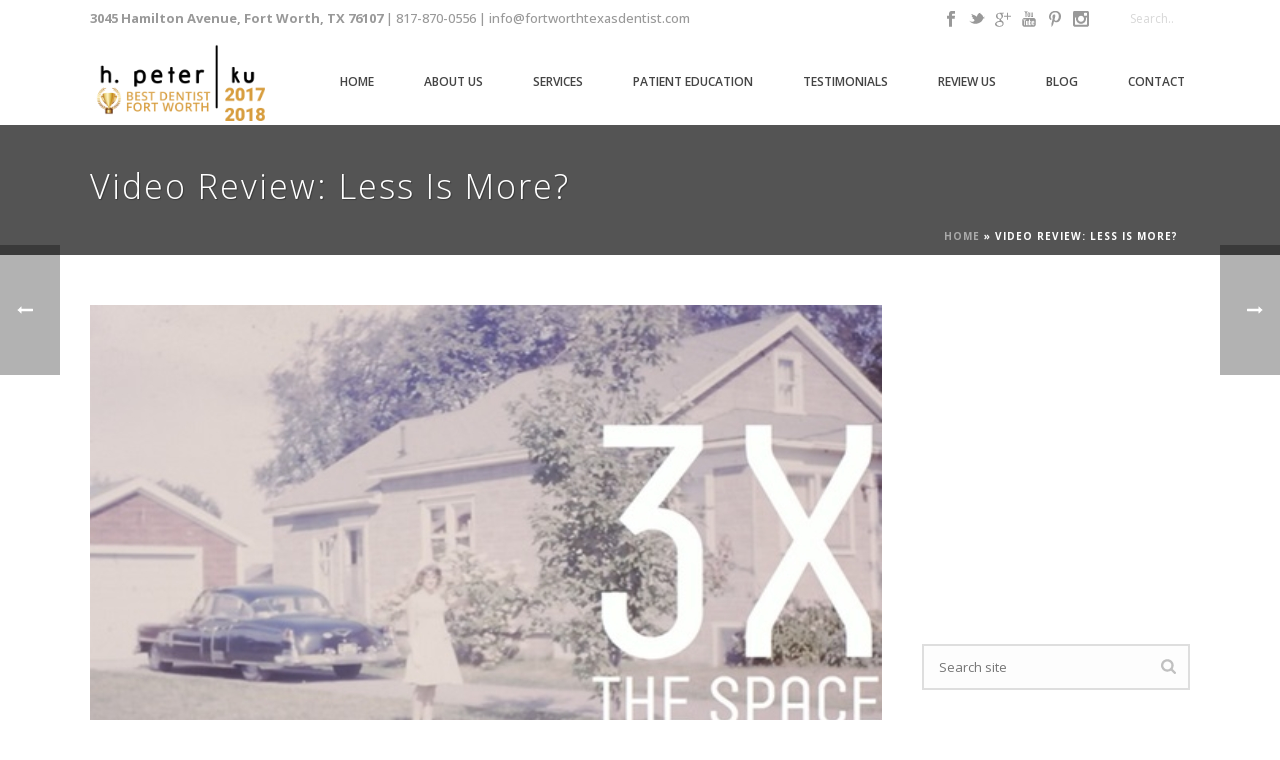

--- FILE ---
content_type: text/html; charset=UTF-8
request_url: https://fortworthtexasdentist.com/video-review-less-is-more/
body_size: 25126
content:
<!DOCTYPE html>
<html lang="en-US" >
<head>
    
<meta charset="UTF-8" />
<meta name="viewport" content="width=device-width, initial-scale=1.0, minimum-scale=1.0, maximum-scale=1.0, user-scalable=0" />
<meta http-equiv="X-UA-Compatible" content="IE=edge,chrome=1" />
<meta name="format-detection" content="telephone=no">
<script type="text/javascript">var ajaxurl = "https://fortworthtexasdentist.com/wp-admin/admin-ajax.php"</script><meta name='robots' content='index, follow, max-image-preview:large, max-snippet:-1, max-video-preview:-1' />

		<style id="critical-path-css" type="text/css">
			body,html{width:100%;height:100%;margin:0;padding:0}.page-preloader{top:0;left:0;z-index:999;position:fixed;height:100%;width:100%;text-align:center}.preloader-preview-area{-webkit-animation-delay:-.2s;animation-delay:-.2s;top:50%;-webkit-transform:translateY(100%);-ms-transform:translateY(100%);transform:translateY(100%);margin-top:10px;max-height:calc(50% - 20px);opacity:1;width:100%;text-align:center;position:absolute}.preloader-logo{max-width:90%;top:50%;-webkit-transform:translateY(-100%);-ms-transform:translateY(-100%);transform:translateY(-100%);margin:-10px auto 0 auto;max-height:calc(50% - 20px);opacity:1;position:relative}.ball-pulse>div{width:15px;height:15px;border-radius:100%;margin:2px;-webkit-animation-fill-mode:both;animation-fill-mode:both;display:inline-block;-webkit-animation:ball-pulse .75s infinite cubic-bezier(.2,.68,.18,1.08);animation:ball-pulse .75s infinite cubic-bezier(.2,.68,.18,1.08)}.ball-pulse>div:nth-child(1){-webkit-animation-delay:-.36s;animation-delay:-.36s}.ball-pulse>div:nth-child(2){-webkit-animation-delay:-.24s;animation-delay:-.24s}.ball-pulse>div:nth-child(3){-webkit-animation-delay:-.12s;animation-delay:-.12s}@-webkit-keyframes ball-pulse{0%{-webkit-transform:scale(1);transform:scale(1);opacity:1}45%{-webkit-transform:scale(.1);transform:scale(.1);opacity:.7}80%{-webkit-transform:scale(1);transform:scale(1);opacity:1}}@keyframes ball-pulse{0%{-webkit-transform:scale(1);transform:scale(1);opacity:1}45%{-webkit-transform:scale(.1);transform:scale(.1);opacity:.7}80%{-webkit-transform:scale(1);transform:scale(1);opacity:1}}.ball-clip-rotate-pulse{position:relative;-webkit-transform:translateY(-15px) translateX(-10px);-ms-transform:translateY(-15px) translateX(-10px);transform:translateY(-15px) translateX(-10px);display:inline-block}.ball-clip-rotate-pulse>div{-webkit-animation-fill-mode:both;animation-fill-mode:both;position:absolute;top:0;left:0;border-radius:100%}.ball-clip-rotate-pulse>div:first-child{height:36px;width:36px;top:7px;left:-7px;-webkit-animation:ball-clip-rotate-pulse-scale 1s 0s cubic-bezier(.09,.57,.49,.9) infinite;animation:ball-clip-rotate-pulse-scale 1s 0s cubic-bezier(.09,.57,.49,.9) infinite}.ball-clip-rotate-pulse>div:last-child{position:absolute;width:50px;height:50px;left:-16px;top:-2px;background:0 0;border:2px solid;-webkit-animation:ball-clip-rotate-pulse-rotate 1s 0s cubic-bezier(.09,.57,.49,.9) infinite;animation:ball-clip-rotate-pulse-rotate 1s 0s cubic-bezier(.09,.57,.49,.9) infinite;-webkit-animation-duration:1s;animation-duration:1s}@-webkit-keyframes ball-clip-rotate-pulse-rotate{0%{-webkit-transform:rotate(0) scale(1);transform:rotate(0) scale(1)}50%{-webkit-transform:rotate(180deg) scale(.6);transform:rotate(180deg) scale(.6)}100%{-webkit-transform:rotate(360deg) scale(1);transform:rotate(360deg) scale(1)}}@keyframes ball-clip-rotate-pulse-rotate{0%{-webkit-transform:rotate(0) scale(1);transform:rotate(0) scale(1)}50%{-webkit-transform:rotate(180deg) scale(.6);transform:rotate(180deg) scale(.6)}100%{-webkit-transform:rotate(360deg) scale(1);transform:rotate(360deg) scale(1)}}@-webkit-keyframes ball-clip-rotate-pulse-scale{30%{-webkit-transform:scale(.3);transform:scale(.3)}100%{-webkit-transform:scale(1);transform:scale(1)}}@keyframes ball-clip-rotate-pulse-scale{30%{-webkit-transform:scale(.3);transform:scale(.3)}100%{-webkit-transform:scale(1);transform:scale(1)}}@-webkit-keyframes square-spin{25%{-webkit-transform:perspective(100px) rotateX(180deg) rotateY(0);transform:perspective(100px) rotateX(180deg) rotateY(0)}50%{-webkit-transform:perspective(100px) rotateX(180deg) rotateY(180deg);transform:perspective(100px) rotateX(180deg) rotateY(180deg)}75%{-webkit-transform:perspective(100px) rotateX(0) rotateY(180deg);transform:perspective(100px) rotateX(0) rotateY(180deg)}100%{-webkit-transform:perspective(100px) rotateX(0) rotateY(0);transform:perspective(100px) rotateX(0) rotateY(0)}}@keyframes square-spin{25%{-webkit-transform:perspective(100px) rotateX(180deg) rotateY(0);transform:perspective(100px) rotateX(180deg) rotateY(0)}50%{-webkit-transform:perspective(100px) rotateX(180deg) rotateY(180deg);transform:perspective(100px) rotateX(180deg) rotateY(180deg)}75%{-webkit-transform:perspective(100px) rotateX(0) rotateY(180deg);transform:perspective(100px) rotateX(0) rotateY(180deg)}100%{-webkit-transform:perspective(100px) rotateX(0) rotateY(0);transform:perspective(100px) rotateX(0) rotateY(0)}}.square-spin{display:inline-block}.square-spin>div{-webkit-animation-fill-mode:both;animation-fill-mode:both;width:50px;height:50px;-webkit-animation:square-spin 3s 0s cubic-bezier(.09,.57,.49,.9) infinite;animation:square-spin 3s 0s cubic-bezier(.09,.57,.49,.9) infinite}.cube-transition{position:relative;-webkit-transform:translate(-25px,-25px);-ms-transform:translate(-25px,-25px);transform:translate(-25px,-25px);display:inline-block}.cube-transition>div{-webkit-animation-fill-mode:both;animation-fill-mode:both;width:15px;height:15px;position:absolute;top:-5px;left:-5px;-webkit-animation:cube-transition 1.6s 0s infinite ease-in-out;animation:cube-transition 1.6s 0s infinite ease-in-out}.cube-transition>div:last-child{-webkit-animation-delay:-.8s;animation-delay:-.8s}@-webkit-keyframes cube-transition{25%{-webkit-transform:translateX(50px) scale(.5) rotate(-90deg);transform:translateX(50px) scale(.5) rotate(-90deg)}50%{-webkit-transform:translate(50px,50px) rotate(-180deg);transform:translate(50px,50px) rotate(-180deg)}75%{-webkit-transform:translateY(50px) scale(.5) rotate(-270deg);transform:translateY(50px) scale(.5) rotate(-270deg)}100%{-webkit-transform:rotate(-360deg);transform:rotate(-360deg)}}@keyframes cube-transition{25%{-webkit-transform:translateX(50px) scale(.5) rotate(-90deg);transform:translateX(50px) scale(.5) rotate(-90deg)}50%{-webkit-transform:translate(50px,50px) rotate(-180deg);transform:translate(50px,50px) rotate(-180deg)}75%{-webkit-transform:translateY(50px) scale(.5) rotate(-270deg);transform:translateY(50px) scale(.5) rotate(-270deg)}100%{-webkit-transform:rotate(-360deg);transform:rotate(-360deg)}}.ball-scale>div{border-radius:100%;margin:2px;-webkit-animation-fill-mode:both;animation-fill-mode:both;display:inline-block;height:60px;width:60px;-webkit-animation:ball-scale 1s 0s ease-in-out infinite;animation:ball-scale 1s 0s ease-in-out infinite}@-webkit-keyframes ball-scale{0%{-webkit-transform:scale(0);transform:scale(0)}100%{-webkit-transform:scale(1);transform:scale(1);opacity:0}}@keyframes ball-scale{0%{-webkit-transform:scale(0);transform:scale(0)}100%{-webkit-transform:scale(1);transform:scale(1);opacity:0}}.line-scale>div{-webkit-animation-fill-mode:both;animation-fill-mode:both;display:inline-block;width:5px;height:50px;border-radius:2px;margin:2px}.line-scale>div:nth-child(1){-webkit-animation:line-scale 1s -.5s infinite cubic-bezier(.2,.68,.18,1.08);animation:line-scale 1s -.5s infinite cubic-bezier(.2,.68,.18,1.08)}.line-scale>div:nth-child(2){-webkit-animation:line-scale 1s -.4s infinite cubic-bezier(.2,.68,.18,1.08);animation:line-scale 1s -.4s infinite cubic-bezier(.2,.68,.18,1.08)}.line-scale>div:nth-child(3){-webkit-animation:line-scale 1s -.3s infinite cubic-bezier(.2,.68,.18,1.08);animation:line-scale 1s -.3s infinite cubic-bezier(.2,.68,.18,1.08)}.line-scale>div:nth-child(4){-webkit-animation:line-scale 1s -.2s infinite cubic-bezier(.2,.68,.18,1.08);animation:line-scale 1s -.2s infinite cubic-bezier(.2,.68,.18,1.08)}.line-scale>div:nth-child(5){-webkit-animation:line-scale 1s -.1s infinite cubic-bezier(.2,.68,.18,1.08);animation:line-scale 1s -.1s infinite cubic-bezier(.2,.68,.18,1.08)}@-webkit-keyframes line-scale{0%{-webkit-transform:scaley(1);transform:scaley(1)}50%{-webkit-transform:scaley(.4);transform:scaley(.4)}100%{-webkit-transform:scaley(1);transform:scaley(1)}}@keyframes line-scale{0%{-webkit-transform:scaley(1);transform:scaley(1)}50%{-webkit-transform:scaley(.4);transform:scaley(.4)}100%{-webkit-transform:scaley(1);transform:scaley(1)}}.ball-scale-multiple{position:relative;-webkit-transform:translateY(30px);-ms-transform:translateY(30px);transform:translateY(30px);display:inline-block}.ball-scale-multiple>div{border-radius:100%;-webkit-animation-fill-mode:both;animation-fill-mode:both;margin:2px;position:absolute;left:-30px;top:0;opacity:0;margin:0;width:50px;height:50px;-webkit-animation:ball-scale-multiple 1s 0s linear infinite;animation:ball-scale-multiple 1s 0s linear infinite}.ball-scale-multiple>div:nth-child(2){-webkit-animation-delay:-.2s;animation-delay:-.2s}.ball-scale-multiple>div:nth-child(3){-webkit-animation-delay:-.2s;animation-delay:-.2s}@-webkit-keyframes ball-scale-multiple{0%{-webkit-transform:scale(0);transform:scale(0);opacity:0}5%{opacity:1}100%{-webkit-transform:scale(1);transform:scale(1);opacity:0}}@keyframes ball-scale-multiple{0%{-webkit-transform:scale(0);transform:scale(0);opacity:0}5%{opacity:1}100%{-webkit-transform:scale(1);transform:scale(1);opacity:0}}.ball-pulse-sync{display:inline-block}.ball-pulse-sync>div{width:15px;height:15px;border-radius:100%;margin:2px;-webkit-animation-fill-mode:both;animation-fill-mode:both;display:inline-block}.ball-pulse-sync>div:nth-child(1){-webkit-animation:ball-pulse-sync .6s -.21s infinite ease-in-out;animation:ball-pulse-sync .6s -.21s infinite ease-in-out}.ball-pulse-sync>div:nth-child(2){-webkit-animation:ball-pulse-sync .6s -.14s infinite ease-in-out;animation:ball-pulse-sync .6s -.14s infinite ease-in-out}.ball-pulse-sync>div:nth-child(3){-webkit-animation:ball-pulse-sync .6s -70ms infinite ease-in-out;animation:ball-pulse-sync .6s -70ms infinite ease-in-out}@-webkit-keyframes ball-pulse-sync{33%{-webkit-transform:translateY(10px);transform:translateY(10px)}66%{-webkit-transform:translateY(-10px);transform:translateY(-10px)}100%{-webkit-transform:translateY(0);transform:translateY(0)}}@keyframes ball-pulse-sync{33%{-webkit-transform:translateY(10px);transform:translateY(10px)}66%{-webkit-transform:translateY(-10px);transform:translateY(-10px)}100%{-webkit-transform:translateY(0);transform:translateY(0)}}.transparent-circle{display:inline-block;border-top:.5em solid rgba(255,255,255,.2);border-right:.5em solid rgba(255,255,255,.2);border-bottom:.5em solid rgba(255,255,255,.2);border-left:.5em solid #fff;-webkit-transform:translateZ(0);transform:translateZ(0);-webkit-animation:transparent-circle 1.1s infinite linear;animation:transparent-circle 1.1s infinite linear;width:50px;height:50px;border-radius:50%}.transparent-circle:after{border-radius:50%;width:10em;height:10em}@-webkit-keyframes transparent-circle{0%{-webkit-transform:rotate(0);transform:rotate(0)}100%{-webkit-transform:rotate(360deg);transform:rotate(360deg)}}@keyframes transparent-circle{0%{-webkit-transform:rotate(0);transform:rotate(0)}100%{-webkit-transform:rotate(360deg);transform:rotate(360deg)}}.ball-spin-fade-loader{position:relative;top:-10px;left:-10px;display:inline-block}.ball-spin-fade-loader>div{width:15px;height:15px;border-radius:100%;margin:2px;-webkit-animation-fill-mode:both;animation-fill-mode:both;position:absolute;-webkit-animation:ball-spin-fade-loader 1s infinite linear;animation:ball-spin-fade-loader 1s infinite linear}.ball-spin-fade-loader>div:nth-child(1){top:25px;left:0;animation-delay:-.84s;-webkit-animation-delay:-.84s}.ball-spin-fade-loader>div:nth-child(2){top:17.05px;left:17.05px;animation-delay:-.72s;-webkit-animation-delay:-.72s}.ball-spin-fade-loader>div:nth-child(3){top:0;left:25px;animation-delay:-.6s;-webkit-animation-delay:-.6s}.ball-spin-fade-loader>div:nth-child(4){top:-17.05px;left:17.05px;animation-delay:-.48s;-webkit-animation-delay:-.48s}.ball-spin-fade-loader>div:nth-child(5){top:-25px;left:0;animation-delay:-.36s;-webkit-animation-delay:-.36s}.ball-spin-fade-loader>div:nth-child(6){top:-17.05px;left:-17.05px;animation-delay:-.24s;-webkit-animation-delay:-.24s}.ball-spin-fade-loader>div:nth-child(7){top:0;left:-25px;animation-delay:-.12s;-webkit-animation-delay:-.12s}.ball-spin-fade-loader>div:nth-child(8){top:17.05px;left:-17.05px;animation-delay:0s;-webkit-animation-delay:0s}@-webkit-keyframes ball-spin-fade-loader{50%{opacity:.3;-webkit-transform:scale(.4);transform:scale(.4)}100%{opacity:1;-webkit-transform:scale(1);transform:scale(1)}}@keyframes ball-spin-fade-loader{50%{opacity:.3;-webkit-transform:scale(.4);transform:scale(.4)}100%{opacity:1;-webkit-transform:scale(1);transform:scale(1)}}		</style>

		
	<!-- This site is optimized with the Yoast SEO plugin v21.1 - https://yoast.com/wordpress/plugins/seo/ -->
	<title>Video Review: Less Is More?</title>
	<meta name="description" content="North Texans have been lucky that real estate costs haven’t been too astronomical compared with national trends, and generous-sized houses are the norm scattered throughout our suburban sprawl." />
	<link rel="canonical" href="https://fortworthtexasdentist.com/video-review-less-is-more/" />
	<meta property="og:locale" content="en_US" />
	<meta property="og:type" content="article" />
	<meta property="og:title" content="Video Review: Less Is More?" />
	<meta property="og:description" content="North Texans have been lucky that real estate costs haven’t been too astronomical compared with national trends, and generous-sized houses are the norm scattered throughout our suburban sprawl." />
	<meta property="og:url" content="https://fortworthtexasdentist.com/video-review-less-is-more/" />
	<meta property="og:site_name" content="Fort Worth Dentist | 7th Street District | H. Peter Ku, D.D.S. PA" />
	<meta property="article:publisher" content="https://www.facebook.com/pages/H-Peter-Ku-DDS-PA/176078532526711" />
	<meta property="article:published_time" content="2018-10-22T12:19:14+00:00" />
	<meta property="og:image" content="https://fortworthtexasdentist.com/wp-content/uploads/2018/10/depositphotos_37278819_xl-2015.jpg" />
	<meta property="og:image:width" content="500" />
	<meta property="og:image:height" content="343" />
	<meta property="og:image:type" content="image/jpeg" />
	<meta name="author" content="Fort Worth Dentist" />
	<script type="application/ld+json" class="yoast-schema-graph">{"@context":"https://schema.org","@graph":[{"@type":"WebPage","@id":"https://fortworthtexasdentist.com/video-review-less-is-more/","url":"https://fortworthtexasdentist.com/video-review-less-is-more/","name":"Video Review: Less Is More?","isPartOf":{"@id":"https://fortworthtexasdentist.com/#website"},"primaryImageOfPage":{"@id":"https://fortworthtexasdentist.com/video-review-less-is-more/#primaryimage"},"image":{"@id":"https://fortworthtexasdentist.com/video-review-less-is-more/#primaryimage"},"thumbnailUrl":"https://fortworthtexasdentist.com/wp-content/uploads/2018/10/depositphotos_37278819_xl-2015.jpg","datePublished":"2018-10-22T12:19:14+00:00","dateModified":"2018-10-22T12:19:14+00:00","author":{"@id":"https://fortworthtexasdentist.com/#/schema/person/200a6062ebc35a825edf6870177acb2c"},"description":"North Texans have been lucky that real estate costs haven’t been too astronomical compared with national trends, and generous-sized houses are the norm scattered throughout our suburban sprawl.","breadcrumb":{"@id":"https://fortworthtexasdentist.com/video-review-less-is-more/#breadcrumb"},"inLanguage":"en-US","potentialAction":[{"@type":"ReadAction","target":["https://fortworthtexasdentist.com/video-review-less-is-more/"]}]},{"@type":"ImageObject","inLanguage":"en-US","@id":"https://fortworthtexasdentist.com/video-review-less-is-more/#primaryimage","url":"https://fortworthtexasdentist.com/wp-content/uploads/2018/10/depositphotos_37278819_xl-2015.jpg","contentUrl":"https://fortworthtexasdentist.com/wp-content/uploads/2018/10/depositphotos_37278819_xl-2015.jpg","width":500,"height":343,"caption":"Managing the stuff…less is more"},{"@type":"BreadcrumbList","@id":"https://fortworthtexasdentist.com/video-review-less-is-more/#breadcrumb","itemListElement":[{"@type":"ListItem","position":1,"name":"Home","item":"https://fortworthtexasdentist.com/"},{"@type":"ListItem","position":2,"name":"Video Review: Less Is More?"}]},{"@type":"WebSite","@id":"https://fortworthtexasdentist.com/#website","url":"https://fortworthtexasdentist.com/","name":"Fort Worth Dentist | 7th Street District | H. Peter Ku, D.D.S. PA","description":"Rated #1 out of 199 Dentists in Fort Worth","potentialAction":[{"@type":"SearchAction","target":{"@type":"EntryPoint","urlTemplate":"https://fortworthtexasdentist.com/?s={search_term_string}"},"query-input":"required name=search_term_string"}],"inLanguage":"en-US"},{"@type":"Person","@id":"https://fortworthtexasdentist.com/#/schema/person/200a6062ebc35a825edf6870177acb2c","name":"Fort Worth Dentist","url":"https://fortworthtexasdentist.com/author/fwdentist/"}]}</script>
	<!-- / Yoast SEO plugin. -->


<link rel="alternate" type="application/rss+xml" title="Fort Worth Dentist | 7th Street District | H. Peter Ku, D.D.S. PA &raquo; Feed" href="https://fortworthtexasdentist.com/feed/" />
<link rel="alternate" type="application/rss+xml" title="Fort Worth Dentist | 7th Street District | H. Peter Ku, D.D.S. PA &raquo; Comments Feed" href="https://fortworthtexasdentist.com/comments/feed/" />

<link rel="shortcut icon" href="https://fortworthtexasdentist.com/wp-content/uploads/2020/06/d5ded348-edba-45ec-b5cb-7718d673fe25.jpg"  />
<link rel="alternate" type="application/rss+xml" title="Fort Worth Dentist | 7th Street District | H. Peter Ku, D.D.S. PA &raquo; Video Review: Less Is More? Comments Feed" href="https://fortworthtexasdentist.com/video-review-less-is-more/feed/" />
<script type="text/javascript">
window.abb = {};
php = {};
window.PHP = {};
PHP.ajax = "https://fortworthtexasdentist.com/wp-admin/admin-ajax.php";PHP.wp_p_id = "5504";var mk_header_parallax, mk_banner_parallax, mk_page_parallax, mk_footer_parallax, mk_body_parallax;
var mk_images_dir = "https://fortworthtexasdentist.com/wp-content/themes/jupiter_new/assets/images",
mk_theme_js_path = "https://fortworthtexasdentist.com/wp-content/themes/jupiter_new/assets/js",
mk_theme_dir = "https://fortworthtexasdentist.com/wp-content/themes/jupiter_new",
mk_captcha_placeholder = "Enter Captcha",
mk_captcha_invalid_txt = "Invalid. Try again.",
mk_captcha_correct_txt = "Captcha correct.",
mk_responsive_nav_width = 1140,
mk_vertical_header_back = "Back",
mk_vertical_header_anim = "1",
mk_check_rtl = true,
mk_grid_width = 1140,
mk_ajax_search_option = "toolbar",
mk_preloader_bg_color = "#fff",
mk_accent_color = "#74b855",
mk_go_to_top =  "true",
mk_smooth_scroll =  "true",
mk_preloader_bar_color = "#74b855",
mk_preloader_logo = "";
var mk_header_parallax = false,
mk_banner_parallax = false,
mk_footer_parallax = false,
mk_body_parallax = false,
mk_no_more_posts = "No More Posts",
mk_typekit_id   = "",
mk_google_fonts = ["Open Sans:100italic,200italic,300italic,400italic,500italic,600italic,700italic,800italic,900italic,100,200,300,400,500,600,700,800,900"],
mk_global_lazyload = true;
</script>
<link rel='stylesheet' id='wp-block-library-css' href='https://fortworthtexasdentist.com/wp-includes/css/dist/block-library/style.min.css?ver=29729c04ac5b4d0ccf7d740c1bab574a' type='text/css' media='all' />
<link rel='stylesheet' id='classic-theme-styles-css' href='https://fortworthtexasdentist.com/wp-includes/css/classic-themes.min.css?ver=1' type='text/css' media='all' />
<style id='global-styles-inline-css' type='text/css'>
body{--wp--preset--color--black: #000000;--wp--preset--color--cyan-bluish-gray: #abb8c3;--wp--preset--color--white: #ffffff;--wp--preset--color--pale-pink: #f78da7;--wp--preset--color--vivid-red: #cf2e2e;--wp--preset--color--luminous-vivid-orange: #ff6900;--wp--preset--color--luminous-vivid-amber: #fcb900;--wp--preset--color--light-green-cyan: #7bdcb5;--wp--preset--color--vivid-green-cyan: #00d084;--wp--preset--color--pale-cyan-blue: #8ed1fc;--wp--preset--color--vivid-cyan-blue: #0693e3;--wp--preset--color--vivid-purple: #9b51e0;--wp--preset--gradient--vivid-cyan-blue-to-vivid-purple: linear-gradient(135deg,rgba(6,147,227,1) 0%,rgb(155,81,224) 100%);--wp--preset--gradient--light-green-cyan-to-vivid-green-cyan: linear-gradient(135deg,rgb(122,220,180) 0%,rgb(0,208,130) 100%);--wp--preset--gradient--luminous-vivid-amber-to-luminous-vivid-orange: linear-gradient(135deg,rgba(252,185,0,1) 0%,rgba(255,105,0,1) 100%);--wp--preset--gradient--luminous-vivid-orange-to-vivid-red: linear-gradient(135deg,rgba(255,105,0,1) 0%,rgb(207,46,46) 100%);--wp--preset--gradient--very-light-gray-to-cyan-bluish-gray: linear-gradient(135deg,rgb(238,238,238) 0%,rgb(169,184,195) 100%);--wp--preset--gradient--cool-to-warm-spectrum: linear-gradient(135deg,rgb(74,234,220) 0%,rgb(151,120,209) 20%,rgb(207,42,186) 40%,rgb(238,44,130) 60%,rgb(251,105,98) 80%,rgb(254,248,76) 100%);--wp--preset--gradient--blush-light-purple: linear-gradient(135deg,rgb(255,206,236) 0%,rgb(152,150,240) 100%);--wp--preset--gradient--blush-bordeaux: linear-gradient(135deg,rgb(254,205,165) 0%,rgb(254,45,45) 50%,rgb(107,0,62) 100%);--wp--preset--gradient--luminous-dusk: linear-gradient(135deg,rgb(255,203,112) 0%,rgb(199,81,192) 50%,rgb(65,88,208) 100%);--wp--preset--gradient--pale-ocean: linear-gradient(135deg,rgb(255,245,203) 0%,rgb(182,227,212) 50%,rgb(51,167,181) 100%);--wp--preset--gradient--electric-grass: linear-gradient(135deg,rgb(202,248,128) 0%,rgb(113,206,126) 100%);--wp--preset--gradient--midnight: linear-gradient(135deg,rgb(2,3,129) 0%,rgb(40,116,252) 100%);--wp--preset--duotone--dark-grayscale: url('#wp-duotone-dark-grayscale');--wp--preset--duotone--grayscale: url('#wp-duotone-grayscale');--wp--preset--duotone--purple-yellow: url('#wp-duotone-purple-yellow');--wp--preset--duotone--blue-red: url('#wp-duotone-blue-red');--wp--preset--duotone--midnight: url('#wp-duotone-midnight');--wp--preset--duotone--magenta-yellow: url('#wp-duotone-magenta-yellow');--wp--preset--duotone--purple-green: url('#wp-duotone-purple-green');--wp--preset--duotone--blue-orange: url('#wp-duotone-blue-orange');--wp--preset--font-size--small: 13px;--wp--preset--font-size--medium: 20px;--wp--preset--font-size--large: 36px;--wp--preset--font-size--x-large: 42px;--wp--preset--spacing--20: 0.44rem;--wp--preset--spacing--30: 0.67rem;--wp--preset--spacing--40: 1rem;--wp--preset--spacing--50: 1.5rem;--wp--preset--spacing--60: 2.25rem;--wp--preset--spacing--70: 3.38rem;--wp--preset--spacing--80: 5.06rem;}:where(.is-layout-flex){gap: 0.5em;}body .is-layout-flow > .alignleft{float: left;margin-inline-start: 0;margin-inline-end: 2em;}body .is-layout-flow > .alignright{float: right;margin-inline-start: 2em;margin-inline-end: 0;}body .is-layout-flow > .aligncenter{margin-left: auto !important;margin-right: auto !important;}body .is-layout-constrained > .alignleft{float: left;margin-inline-start: 0;margin-inline-end: 2em;}body .is-layout-constrained > .alignright{float: right;margin-inline-start: 2em;margin-inline-end: 0;}body .is-layout-constrained > .aligncenter{margin-left: auto !important;margin-right: auto !important;}body .is-layout-constrained > :where(:not(.alignleft):not(.alignright):not(.alignfull)){max-width: var(--wp--style--global--content-size);margin-left: auto !important;margin-right: auto !important;}body .is-layout-constrained > .alignwide{max-width: var(--wp--style--global--wide-size);}body .is-layout-flex{display: flex;}body .is-layout-flex{flex-wrap: wrap;align-items: center;}body .is-layout-flex > *{margin: 0;}:where(.wp-block-columns.is-layout-flex){gap: 2em;}.has-black-color{color: var(--wp--preset--color--black) !important;}.has-cyan-bluish-gray-color{color: var(--wp--preset--color--cyan-bluish-gray) !important;}.has-white-color{color: var(--wp--preset--color--white) !important;}.has-pale-pink-color{color: var(--wp--preset--color--pale-pink) !important;}.has-vivid-red-color{color: var(--wp--preset--color--vivid-red) !important;}.has-luminous-vivid-orange-color{color: var(--wp--preset--color--luminous-vivid-orange) !important;}.has-luminous-vivid-amber-color{color: var(--wp--preset--color--luminous-vivid-amber) !important;}.has-light-green-cyan-color{color: var(--wp--preset--color--light-green-cyan) !important;}.has-vivid-green-cyan-color{color: var(--wp--preset--color--vivid-green-cyan) !important;}.has-pale-cyan-blue-color{color: var(--wp--preset--color--pale-cyan-blue) !important;}.has-vivid-cyan-blue-color{color: var(--wp--preset--color--vivid-cyan-blue) !important;}.has-vivid-purple-color{color: var(--wp--preset--color--vivid-purple) !important;}.has-black-background-color{background-color: var(--wp--preset--color--black) !important;}.has-cyan-bluish-gray-background-color{background-color: var(--wp--preset--color--cyan-bluish-gray) !important;}.has-white-background-color{background-color: var(--wp--preset--color--white) !important;}.has-pale-pink-background-color{background-color: var(--wp--preset--color--pale-pink) !important;}.has-vivid-red-background-color{background-color: var(--wp--preset--color--vivid-red) !important;}.has-luminous-vivid-orange-background-color{background-color: var(--wp--preset--color--luminous-vivid-orange) !important;}.has-luminous-vivid-amber-background-color{background-color: var(--wp--preset--color--luminous-vivid-amber) !important;}.has-light-green-cyan-background-color{background-color: var(--wp--preset--color--light-green-cyan) !important;}.has-vivid-green-cyan-background-color{background-color: var(--wp--preset--color--vivid-green-cyan) !important;}.has-pale-cyan-blue-background-color{background-color: var(--wp--preset--color--pale-cyan-blue) !important;}.has-vivid-cyan-blue-background-color{background-color: var(--wp--preset--color--vivid-cyan-blue) !important;}.has-vivid-purple-background-color{background-color: var(--wp--preset--color--vivid-purple) !important;}.has-black-border-color{border-color: var(--wp--preset--color--black) !important;}.has-cyan-bluish-gray-border-color{border-color: var(--wp--preset--color--cyan-bluish-gray) !important;}.has-white-border-color{border-color: var(--wp--preset--color--white) !important;}.has-pale-pink-border-color{border-color: var(--wp--preset--color--pale-pink) !important;}.has-vivid-red-border-color{border-color: var(--wp--preset--color--vivid-red) !important;}.has-luminous-vivid-orange-border-color{border-color: var(--wp--preset--color--luminous-vivid-orange) !important;}.has-luminous-vivid-amber-border-color{border-color: var(--wp--preset--color--luminous-vivid-amber) !important;}.has-light-green-cyan-border-color{border-color: var(--wp--preset--color--light-green-cyan) !important;}.has-vivid-green-cyan-border-color{border-color: var(--wp--preset--color--vivid-green-cyan) !important;}.has-pale-cyan-blue-border-color{border-color: var(--wp--preset--color--pale-cyan-blue) !important;}.has-vivid-cyan-blue-border-color{border-color: var(--wp--preset--color--vivid-cyan-blue) !important;}.has-vivid-purple-border-color{border-color: var(--wp--preset--color--vivid-purple) !important;}.has-vivid-cyan-blue-to-vivid-purple-gradient-background{background: var(--wp--preset--gradient--vivid-cyan-blue-to-vivid-purple) !important;}.has-light-green-cyan-to-vivid-green-cyan-gradient-background{background: var(--wp--preset--gradient--light-green-cyan-to-vivid-green-cyan) !important;}.has-luminous-vivid-amber-to-luminous-vivid-orange-gradient-background{background: var(--wp--preset--gradient--luminous-vivid-amber-to-luminous-vivid-orange) !important;}.has-luminous-vivid-orange-to-vivid-red-gradient-background{background: var(--wp--preset--gradient--luminous-vivid-orange-to-vivid-red) !important;}.has-very-light-gray-to-cyan-bluish-gray-gradient-background{background: var(--wp--preset--gradient--very-light-gray-to-cyan-bluish-gray) !important;}.has-cool-to-warm-spectrum-gradient-background{background: var(--wp--preset--gradient--cool-to-warm-spectrum) !important;}.has-blush-light-purple-gradient-background{background: var(--wp--preset--gradient--blush-light-purple) !important;}.has-blush-bordeaux-gradient-background{background: var(--wp--preset--gradient--blush-bordeaux) !important;}.has-luminous-dusk-gradient-background{background: var(--wp--preset--gradient--luminous-dusk) !important;}.has-pale-ocean-gradient-background{background: var(--wp--preset--gradient--pale-ocean) !important;}.has-electric-grass-gradient-background{background: var(--wp--preset--gradient--electric-grass) !important;}.has-midnight-gradient-background{background: var(--wp--preset--gradient--midnight) !important;}.has-small-font-size{font-size: var(--wp--preset--font-size--small) !important;}.has-medium-font-size{font-size: var(--wp--preset--font-size--medium) !important;}.has-large-font-size{font-size: var(--wp--preset--font-size--large) !important;}.has-x-large-font-size{font-size: var(--wp--preset--font-size--x-large) !important;}
.wp-block-navigation a:where(:not(.wp-element-button)){color: inherit;}
:where(.wp-block-columns.is-layout-flex){gap: 2em;}
.wp-block-pullquote{font-size: 1.5em;line-height: 1.6;}
</style>
<link rel='stylesheet' id='contact-form-7-css' href='https://fortworthtexasdentist.com/wp-content/plugins/contact-form-7/includes/css/styles.css?ver=5.6.4' type='text/css' media='all' />
<link rel='stylesheet' id='rs-plugin-settings-css' href='https://fortworthtexasdentist.com/wp-content/plugins/revslider/public/assets/css/settings.css?ver=5.4.5.1' type='text/css' media='all' />
<style id='rs-plugin-settings-inline-css' type='text/css'>
#rs-demo-id {}
</style>
<link rel='stylesheet' id='theme-styles-css' href='https://fortworthtexasdentist.com/wp-content/themes/jupiter_new/assets/stylesheet/min/full-styles.css?ver=5.9.7' type='text/css' media='all' />
<style id='theme-styles-inline-css' type='text/css'>
body { background-color:#fff; } .mk-header { background-color:#545454;background-size:cover;-webkit-background-size:cover;-moz-background-size:cover; } .mk-header-bg { background-color:#fff; } .mk-classic-nav-bg { background-color:#fff; } .master-holder-bg { background-color:#fff; } #mk-footer { background-color:#1a1a1a; } #mk-boxed-layout { -webkit-box-shadow:0 0 0px rgba(0, 0, 0, 0); -moz-box-shadow:0 0 0px rgba(0, 0, 0, 0); box-shadow:0 0 0px rgba(0, 0, 0, 0); } .mk-news-tab .mk-tabs-tabs .is-active a, .mk-fancy-title.pattern-style span, .mk-fancy-title.pattern-style.color-gradient span:after, .page-bg-color { background-color:#fff; } .page-title { font-size:34px; color:#fff; text-transform:none; font-weight:lighter; letter-spacing:2px; } .page-subtitle { font-size:14px; line-height:100%; color:#fff; font-size:14px; text-transform:none; } .header-style-1 .mk-header-padding-wrapper, .header-style-2 .mk-header-padding-wrapper, .header-style-3 .mk-header-padding-wrapper { padding-top:126px; } @font-face { font-family:'star'; src:url('https://fortworthtexasdentist.com/wp-content/themes/jupiter_new/assets/stylesheet/fonts/star/font.eot'); src:url('https://fortworthtexasdentist.com/wp-content/themes/jupiter_new/assets/stylesheet/fonts/star/font.eot?#iefix') format('embedded-opentype'), url('https://fortworthtexasdentist.com/wp-content/themes/jupiter_new/assets/stylesheet/fonts/star/font.woff') format('woff'), url('https://fortworthtexasdentist.com/wp-content/themes/jupiter_new/assets/stylesheet/fonts/star/font.ttf') format('truetype'), url('https://fortworthtexasdentist.com/wp-content/themes/jupiter_new/assets/stylesheet/fonts/star/font.svg#star') format('svg'); font-weight:normal; font-style:normal; } @font-face { font-family:'WooCommerce'; src:url('https://fortworthtexasdentist.com/wp-content/themes/jupiter_new/assets/stylesheet/fonts/woocommerce/font.eot'); src:url('https://fortworthtexasdentist.com/wp-content/themes/jupiter_new/assets/stylesheet/fonts/woocommerce/font.eot?#iefix') format('embedded-opentype'), url('https://fortworthtexasdentist.com/wp-content/themes/jupiter_new/assets/stylesheet/fonts/woocommerce/font.woff') format('woff'), url('https://fortworthtexasdentist.com/wp-content/themes/jupiter_new/assets/stylesheet/fonts/woocommerce/font.ttf') format('truetype'), url('https://fortworthtexasdentist.com/wp-content/themes/jupiter_new/assets/stylesheet/fonts/woocommerce/font.svg#WooCommerce') format('svg'); font-weight:normal; font-style:normal; }.quotecustom { color:#fff; padding:20px 20px 20px 70px; background-color:#f6f6f6; background-color:rgba(0, 0, 0, 0.45); } .mk-blockquote.quote-style { padding:20px 20px 20px 70px; background-color:#f6f6f6; background-color:rgba(0, 0, 0, 0.45); } .mk-blockquote.quote-style:before { position:absolute; top:20px; left:20px; display:block; color:#dddddd; color:rgba(255, 255,255, 0.9); content:"""; font-size:32px; } .eduvideo { } .mk-header { background-color:#fff !important; } .mk-testimonial.simple-style svg[data-name=mk-moon-quotes-left], .mk-testimonial.simple-style svg[data-name=mk-moon-quotes-right] { fill:#74b855 } .mk-testimonial .flex-direction-nav svg { fill:#2a2a2a; } .mk-testimonial.simple-style .flex-direction-nav .flex-prev { border:2px solid #767676; } .mk-testimonial.simple-style .flex-direction-nav .flex-next { border:2px solid #767676; } .filter a { position:relative; } .filter a.active:before { content:''; position:absolute; left:0; top:0; display:inline-block; width:0; height:0; border-style:solid; border-width:15px 15px 0 0; border-color:#333 transparent transparent transparent; } .cta ,.filter a { padding:11px 12px; line-height:13px; font-size:13px; font-weight:700; display:block; border:2px solid transparent; letter-spacing:1px; position:relative; }
</style>
<link rel='stylesheet' id='theme-options-css' href='https://fortworthtexasdentist.com/wp-content/uploads/mk_assets/theme-options-production.css?ver=1611283736' type='text/css' media='all' />
<script type='text/javascript' src='https://fortworthtexasdentist.com/wp-includes/js/jquery/jquery.min.js?ver=3.6.1' id='jquery-core-js'></script>
<script type='text/javascript' defer='defer' src='https://fortworthtexasdentist.com/wp-includes/js/jquery/jquery-migrate.min.js?ver=3.3.2' id='jquery-migrate-js'></script>
<script type='text/javascript' defer='defer' src='https://fortworthtexasdentist.com/wp-content/plugins/revslider/public/assets/js/jquery.themepunch.tools.min.js?ver=5.4.5.1' id='tp-tools-js'></script>
<script type='text/javascript' defer='defer' src='https://fortworthtexasdentist.com/wp-content/plugins/revslider/public/assets/js/jquery.themepunch.revolution.min.js?ver=5.4.5.1' id='revmin-js'></script>
<script type='text/javascript' defer='defer' src='https://fortworthtexasdentist.com/wp-content/themes/jupiter_new/assets/js/plugins/wp-enqueue/min/webfontloader.js?ver=29729c04ac5b4d0ccf7d740c1bab574a' id='mk-webfontloader-js'></script>
<script type='text/javascript' defer='defer' src='https://fortworthtexasdentist.com/wp-content/themes/jupiter_new/assets/js/plugins/wp-enqueue/min/webfontloader-init.js?ver=29729c04ac5b4d0ccf7d740c1bab574a' id='mk-webfontloader-init-js'></script>
<link rel="https://api.w.org/" href="https://fortworthtexasdentist.com/wp-json/" /><link rel="alternate" type="application/json" href="https://fortworthtexasdentist.com/wp-json/wp/v2/posts/5504" /><link rel="alternate" type="application/json+oembed" href="https://fortworthtexasdentist.com/wp-json/oembed/1.0/embed?url=https%3A%2F%2Ffortworthtexasdentist.com%2Fvideo-review-less-is-more%2F" />
<link rel="alternate" type="text/xml+oembed" href="https://fortworthtexasdentist.com/wp-json/oembed/1.0/embed?url=https%3A%2F%2Ffortworthtexasdentist.com%2Fvideo-review-less-is-more%2F&#038;format=xml" />
<script> var isTest = false; </script>
<style id="js-media-query-css">.mk-event-countdown-ul:media(max-width:750px) li{width:90%;display:block;margin:0 auto 15px}.mk-process-steps:media(max-width:960px) ul:before{display:none!important}.mk-process-steps:media(max-width:960px) li{margin-bottom:30px!important;width:100%!important;text-align:center}</style><meta itemprop="author" content="Fort Worth Dentist" /><meta itemprop="datePublished" content="October 22, 2018" /><meta itemprop="dateModified" content="October 22, 2018" /><meta itemprop="publisher" content="Fort Worth Dentist | 7th Street District | H. Peter Ku, D.D.S. PA" /><style type="text/css">.recentcomments a{display:inline !important;padding:0 !important;margin:0 !important;}</style><meta name="generator" content="Powered by Visual Composer - drag and drop page builder for WordPress."/>
<!--[if lte IE 9]><link rel="stylesheet" type="text/css" href="https://fortworthtexasdentist.com/wp-content/plugins/js_composer_theme/assets/css/vc_lte_ie9.min.css" media="screen"><![endif]--><style type="text/css">.broken_link, a.broken_link {
	text-decoration: line-through;
}</style><meta name="generator" content="Powered by Slider Revolution 5.4.5.1 - responsive, Mobile-Friendly Slider Plugin for WordPress with comfortable drag and drop interface." />
<script type="text/javascript">function setREVStartSize(e){
				try{ var i=jQuery(window).width(),t=9999,r=0,n=0,l=0,f=0,s=0,h=0;					
					if(e.responsiveLevels&&(jQuery.each(e.responsiveLevels,function(e,f){f>i&&(t=r=f,l=e),i>f&&f>r&&(r=f,n=e)}),t>r&&(l=n)),f=e.gridheight[l]||e.gridheight[0]||e.gridheight,s=e.gridwidth[l]||e.gridwidth[0]||e.gridwidth,h=i/s,h=h>1?1:h,f=Math.round(h*f),"fullscreen"==e.sliderLayout){var u=(e.c.width(),jQuery(window).height());if(void 0!=e.fullScreenOffsetContainer){var c=e.fullScreenOffsetContainer.split(",");if (c) jQuery.each(c,function(e,i){u=jQuery(i).length>0?u-jQuery(i).outerHeight(!0):u}),e.fullScreenOffset.split("%").length>1&&void 0!=e.fullScreenOffset&&e.fullScreenOffset.length>0?u-=jQuery(window).height()*parseInt(e.fullScreenOffset,0)/100:void 0!=e.fullScreenOffset&&e.fullScreenOffset.length>0&&(u-=parseInt(e.fullScreenOffset,0))}f=u}else void 0!=e.minHeight&&f<e.minHeight&&(f=e.minHeight);e.c.closest(".rev_slider_wrapper").css({height:f})					
				}catch(d){console.log("Failure at Presize of Slider:"+d)}
			};</script>
<meta name="generator" content="Jupiter 5.9.7" />
<noscript><style type="text/css"> .wpb_animate_when_almost_visible { opacity: 1; }</style></noscript><meta name="google-site-verification" content="BBCyBb5S7dbaGwxpUlKE6Xai73yR29xNEMzCNKVR0ig" />
    <!-- Global site tag (gtag.js) - Google Analytics -->
<script async src="https://www.googletagmanager.com/gtag/js?id=UA-49364237-2"></script>
<script src="https://ajax.googleapis.com/ajax/libs/jquery/3.2.1/jquery.min.js"></script>
<script async src="https://fortworthtexasdentist.com/wp-content/themes/jupiter_new/assets/js/edufilter.js"> </script>

<script>
  window.dataLayer = window.dataLayer || [];
  function gtag(){dataLayer.push(arguments);}
  gtag('js', new Date());

  gtag('config', 'UA-49364237-2');
</script>

</head>

<body data-rsssl=1 class="post-template-default single single-post postid-5504 single-format-standard loading wpb-js-composer js-comp-ver-5.2.1 vc_responsive" itemscope="itemscope" itemtype="https://schema.org/WebPage"  data-adminbar="">

	
	<!-- Target for scroll anchors to achieve native browser bahaviour + possible enhancements like smooth scrolling -->
	<div id="top-of-page"></div>

		<div id="mk-boxed-layout">

			<div id="mk-theme-container" >

				 
    <header data-height='90'
                data-sticky-height='55'
                data-responsive-height='90'
                data-transparent-skin=''
                data-header-style='1'
                data-sticky-style='fixed'
                data-sticky-offset='header' id="mk-header-1" class="mk-header header-style-1 header-align-left  toolbar-true menu-hover-5 sticky-style-fixed mk-background-stretch boxed-header " role="banner" itemscope="itemscope" itemtype="https://schema.org/WPHeader" >
                    <div class="mk-header-holder">
                
<div class="mk-header-toolbar">

			<div class="mk-grid header-grid">
	
		<div class="mk-toolbar-holder">

		<span class="mk-header-tagline"><strong>3045 Hamilton Avenue, Fort Worth, TX 76107 </strong>  |  817-870-0556   | info@fortworthtexasdentist.com</span>
<div class="mk-header-search">
    <form class="mk-header-searchform" method="get" id="mk-header-searchform" action="https://fortworthtexasdentist.com/">
        <span>
        	<input type="text" class="text-input on-close-state" value="" name="s" id="s" placeholder="Search.." />
        	<i class="mk-searchform-icon"><svg  class="mk-svg-icon" data-name="mk-icon-search" data-cacheid="icon-6953f26dda969" xmlns="http://www.w3.org/2000/svg" viewBox="0 0 1664 1792"><path d="M1152 832q0-185-131.5-316.5t-316.5-131.5-316.5 131.5-131.5 316.5 131.5 316.5 316.5 131.5 316.5-131.5 131.5-316.5zm512 832q0 52-38 90t-90 38q-54 0-90-38l-343-342q-179 124-399 124-143 0-273.5-55.5t-225-150-150-225-55.5-273.5 55.5-273.5 150-225 225-150 273.5-55.5 273.5 55.5 225 150 150 225 55.5 273.5q0 220-124 399l343 343q37 37 37 90z"/></svg><input value="" type="submit" class="header-search-btn" /></i>
        </span>
    </form>
</div>
<div class="mk-header-social toolbar-section"><ul><li><a class="facebook-hover " target="_blank" href="https://www.facebook.com/pages/H-Peter-Ku-DDS-PA/176078532526711"><svg  class="mk-svg-icon" data-name="mk-jupiter-icon-simple-facebook" data-cacheid="icon-6953f26ddaad2" style=" height:16px; width: 16px; "  xmlns="http://www.w3.org/2000/svg" viewBox="0 0 512 512"><path d="M192.191 92.743v60.485h-63.638v96.181h63.637v256.135h97.069v-256.135h84.168s6.674-51.322 9.885-96.508h-93.666v-42.921c0-8.807 11.565-20.661 23.01-20.661h71.791v-95.719h-83.57c-111.317 0-108.686 86.262-108.686 99.142z"/></svg></i></a></li><li><a class="twitter-hover " target="_blank" href="https://twitter.com/DrPeterKuDDS"><svg  class="mk-svg-icon" data-name="mk-jupiter-icon-simple-twitter" data-cacheid="icon-6953f26ddab90" style=" height:16px; width: 16px; "  xmlns="http://www.w3.org/2000/svg" viewBox="0 0 512 512"><path d="M454.058 213.822c28.724-2.382 48.193-15.423 55.683-33.132-10.365 6.373-42.524 13.301-60.269 6.681-.877-4.162-1.835-8.132-2.792-11.706-13.527-49.679-59.846-89.698-108.382-84.865 3.916-1.589 7.914-3.053 11.885-4.388 5.325-1.923 36.678-7.003 31.749-18.079-4.176-9.728-42.471 7.352-49.672 9.597 9.501-3.581 25.26-9.735 26.93-20.667-14.569 1.991-28.901 8.885-39.937 18.908 3.998-4.293 7.01-9.536 7.666-15.171-38.91 24.85-61.624 74.932-80.025 123.523-14.438-13.972-27.239-25.008-38.712-31.114-32.209-17.285-70.722-35.303-131.156-57.736-1.862 19.996 9.899 46.591 43.723 64.273-7.325-.986-20.736 1.219-31.462 3.773 4.382 22.912 18.627 41.805 57.251 50.918-17.642 1.163-26.767 5.182-35.036 13.841 8.043 15.923 27.656 34.709 62.931 30.82-39.225 16.935-15.998 48.234 15.93 43.565-54.444 56.244-140.294 52.123-189.596 5.08 128.712 175.385 408.493 103.724 450.21-65.225 31.23.261 49.605-10.823 60.994-23.05-17.99 3.053-44.072-.095-57.914-5.846z"/></svg></i></a></li><li><a class="googleplus-hover " target="_blank" href="https://plus.google.com/105234255489456485156"><svg  class="mk-svg-icon" data-name="mk-jupiter-icon-simple-googleplus" data-cacheid="icon-6953f26ddac28" style=" height:16px; width: 16px; "  xmlns="http://www.w3.org/2000/svg" viewBox="0 0 512 512"><path d="M416.146 153.104v-95.504h-32.146v95.504h-95.504v32.146h95.504v95.504h32.145v-95.504h95.504v-32.146h-95.504zm-128.75-95.504h-137.717c-61.745 0-119.869 48.332-119.869 102.524 0 55.364 42.105 100.843 104.909 100.843 4.385 0 8.613.296 12.772 0-4.074 7.794-6.982 16.803-6.982 25.925 0 12.17 5.192 22.583 12.545 31.46-5.303-.046-10.783.067-16.386.402-37.307 2.236-68.08 13.344-91.121 32.581-18.765 12.586-32.751 28.749-39.977 46.265-3.605 8.154-5.538 16.62-5.538 25.14l.018.82-.018.983c0 49.744 64.534 80.863 141.013 80.863 87.197 0 135.337-49.447 135.337-99.192l-.003-.363.003-.213-.019-1.478c-.007-.672-.012-1.346-.026-2.009-.012-.532-.029-1.058-.047-1.583-1.108-36.537-13.435-59.361-48.048-83.887-12.469-8.782-36.267-30.231-36.267-42.81 0-14.769 4.221-22.041 26.439-39.409 22.782-17.79 38.893-39.309 38.893-68.424 0-34.65-15.439-76.049-44.392-76.049h43.671l30.81-32.391zm-85.642 298.246c19.347 13.333 32.891 24.081 37.486 41.754v.001l.056.203c1.069 4.522 1.645 9.18 1.666 13.935-.325 37.181-26.35 66.116-100.199 66.116-52.713 0-90.82-31.053-91.028-68.414.005-.43.008-.863.025-1.292l.002-.051c.114-3.006.505-5.969 1.15-8.881.127-.54.241-1.082.388-1.617 1.008-3.942 2.502-7.774 4.399-11.478 18.146-21.163 45.655-33.045 82.107-35.377 28.12-1.799 53.515 2.818 63.95 5.101zm-47.105-107.993c-35.475-1.059-69.194-39.691-75.335-86.271-6.121-46.61 17.663-82.276 53.154-81.203 35.483 1.06 69.215 38.435 75.336 85.043 6.121 46.583-17.685 83.517-53.154 82.43z"/></svg></i></a></li><li><a class="youtube-hover " target="_blank" href="https://www.youtube.com/user/FortWorthTxDentist"><svg  class="mk-svg-icon" data-name="mk-jupiter-icon-simple-youtube" data-cacheid="icon-6953f26ddacc2" style=" height:16px; width: 16px; "  xmlns="http://www.w3.org/2000/svg" viewBox="0 0 512 512"><path d="M146.112 194.063h31.18l.036-107.855 36.879-92.4h-34.136l-19.588 68.63-19.881-68.82h-33.762l39.219 92.627zm257.78 157.717c0-7.255-5.968-13.18-13.282-13.18h-1.769c-7.285 0-13.253 5.925-13.253 13.18l-.118 16.326h28.103l.32-16.326zm-192.18-214.16c0 12.324.594 21.577 1.851 27.736 1.236 6.151 3.284 11.439 6.202 15.755 2.897 4.323 6.948 7.599 12.2 9.75 5.237 2.187 11.578 3.218 19.119 3.218 6.744 0 12.727-1.236 17.95-3.76 5.164-2.508 9.42-6.443 12.726-11.695 3.335-5.325 5.514-10.986 6.51-17.094 1.009-6.093 1.536-15.688 1.536-28.738v-35.562c0-10.306-.557-17.956-1.654-23.025-1.082-5.002-3.115-9.889-6.113-14.643-2.956-4.74-7.198-8.587-12.698-11.534-5.471-2.948-12.04-4.448-19.682-4.448-9.099 0-16.574 2.312-22.418 6.92-5.865 4.587-9.918 10.679-12.156 18.25-2.231 7.599-3.373 18.138-3.373 31.64v37.23zm25.9-56.232c0-7.951 5.932-14.453 13.151-14.453 7.227 0 13.107 6.502 13.107 14.453v74.861c0 7.965-5.88 14.475-13.107 14.475-7.219 0-13.151-6.51-13.151-14.475v-74.861zm60.562 251.726c-7.139 0-12.976 4.798-12.976 10.664v79.374c0 5.866 5.836 10.635 12.976 10.635 7.137 0 12.99-4.769 12.99-10.635v-79.374c0-5.866-5.851-10.664-12.99-10.664zm13.75-153.306c1.536 3.73 3.921 6.743 7.139 9.018 3.188 2.238 7.269 3.372 12.142 3.372 4.286 0 8.06-1.156 11.366-3.54 3.291-2.377 6.072-5.917 8.323-10.649l-.557 11.644h33.06v-140.623h-26.039v109.443c0 5.931-4.871 10.773-10.839 10.773-5.94 0-10.825-4.842-10.825-10.773v-109.443h-27.193v94.844c0 12.083.219 20.135.584 24.224.381 4.053 1.317 7.951 2.838 11.711zm87.595 43.066h-287.031c-38.406 0-69.814 29.652-69.814 65.857v150.994c0 36.221 31.407 65.858 69.814 65.858h287.031c38.385 0 69.808-29.637 69.808-65.858v-150.994c0-36.205-31.422-65.857-69.808-65.857zm-297.577 233.236v-159.494l-29.609-.087v-23.172l94.857.161v23.551h-35.591l.023 159.041h-29.68zm136.35-.029l-23.829-.031.066-17.553c-6.407 13.751-31.977 24.824-45.333 15.185-7.154-5.135-6.898-14.13-7.63-21.856-.387-4.373-.065-13.999-.101-26.902l-.088-84.17h29.512l.117 85.531c0 11.659-.629 18.461.081 20.714 4.243 12.858 15.09 5.881 17.496-.717.775-2.164.029-8.308.029-20.596v-84.932h29.681v135.327zm44.215-12.801l-2.223 11.294-24.372.365.147-181.406 29.636-.06-.103 52.575c27.356-21.81 47.512-5.661 47.542 21.269l.06 70.714c.043 34.244-19.544 53.817-50.688 25.248zm68.578-34.537v-42.129c0-12.656 1.242-22.617 3.774-29.901 2.5-7.285 6.817-12.713 12.447-16.764 17.978-12.96 53.526-8.938 57.169 16.399 1.156 8.017 1.536 22.015 1.536 36.031v19.163h-50.952v32.635c0 6.656 5.486 12.053 12.173 12.053h4.358c6.657 0 12.144-5.397 12.144-12.053v-12.404c.014-1.098.043-2.106.058-2.999l22.25-.117c10.151 60.269-74.956 70.173-74.956.088z"/></svg></i></a></li><li><a class="pinterest-hover " target="_blank" href="http://www.pinterest.com/ftworthdentist/"><svg  class="mk-svg-icon" data-name="mk-jupiter-icon-simple-pinterest" data-cacheid="icon-6953f26ddad5d" style=" height:16px; width: 16px; "  xmlns="http://www.w3.org/2000/svg" viewBox="0 0 512 512"><path d="M267.702-6.4c-135.514 0-203.839 100.197-203.839 183.724 0 50.583 18.579 95.597 58.402 112.372 6.536 2.749 12.381.091 14.279-7.361 1.325-5.164 4.431-18.204 5.83-23.624 1.913-7.363 1.162-9.944-4.107-16.38-11.483-13.968-18.829-32.064-18.829-57.659 0-74.344 53.927-140.883 140.431-140.883 76.583 0 118.657 48.276 118.657 112.707 0 84.802-36.392 156.383-90.42 156.383-29.827 0-52.161-25.445-45.006-56.672 8.569-37.255 25.175-77.456 25.175-104.356 0-24.062-12.529-44.147-38.469-44.147-30.504 0-55 32.548-55 76.119 0 27.782 9.097 46.546 9.097 46.546s-31.209 136.374-36.686 160.269c-10.894 47.563-1.635 105.874-.853 111.765.456 3.476 4.814 4.327 6.786 1.67 2.813-3.781 39.131-50.022 51.483-96.234 3.489-13.087 20.066-80.841 20.066-80.841 9.906 19.492 38.866 36.663 69.664 36.663 91.686 0 153.886-86.2 153.886-201.577 0-87.232-71.651-168.483-180.547-168.483z"/></svg></i></a></li><li><a class="instagram-hover " target="_blank" href="https://www.instagram.com/hpeterkudds/"><svg  class="mk-svg-icon" data-name="mk-jupiter-icon-simple-instagram" data-cacheid="icon-6953f26ddae04" style=" height:16px; width: 16px; "  xmlns="http://www.w3.org/2000/svg" viewBox="0 0 512 512"><path d="M452.8-6.4h-393.6c-33.6 0-59.2 25.6-59.2 59.2v393.6c0 32 40 59.2 59.2 59.2h393.6c32 0 59.2-27.2 59.2-59.2v-393.6c-1.6-33.6-27.2-59.2-59.2-59.2zm-100.8 83.2c0-11.2 8-19.2 19.2-19.2h57.6c11.2 0 19.2 8 19.2 19.2v57.6c0 11.2-8 19.2-19.2 19.2h-57.6c-11.2 0-19.2-8-19.2-19.2v-57.6zm-192 172.8c0-52.8 43.2-96 96-96s96 43.2 96 96-43.2 96-96 96-96-43.2-96-96zm289.6 172.8c0 11.2-9.6 19.2-19.2 19.2h-347.2c-11.2 0-19.2-8-19.2-19.2v-212.8h36.8c-3.2 12.8-4.8 25.6-4.8 40 0 88 72 160 160 160s160-72 160-160c0-14.4-1.6-27.2-4.8-40h38.4v212.8z"/></svg></i></a></li></ul><div class="clearboth"></div></div>
		</div>

			</div>
	
</div>
                <div class="mk-header-inner add-header-height">

                    <div class="mk-header-bg "></div>

                                            <div class="mk-toolbar-resposnive-icon"><svg  class="mk-svg-icon" data-name="mk-icon-chevron-down" data-cacheid="icon-6953f26ddaf1b" xmlns="http://www.w3.org/2000/svg" viewBox="0 0 1792 1792"><path d="M1683 808l-742 741q-19 19-45 19t-45-19l-742-741q-19-19-19-45.5t19-45.5l166-165q19-19 45-19t45 19l531 531 531-531q19-19 45-19t45 19l166 165q19 19 19 45.5t-19 45.5z"/></svg></div>
                    
                                                <div class="mk-grid header-grid">
                    
                            <div class="mk-header-nav-container one-row-style menu-hover-style-5" role="navigation" itemscope="itemscope" itemtype="https://schema.org/SiteNavigationElement" >
                                <nav class="mk-main-navigation js-main-nav"><ul id="menu-main-navigation" class="main-navigation-ul"><li id="menu-item-5074" class="menu-item menu-item-type-post_type menu-item-object-page menu-item-home no-mega-menu"><a class="menu-item-link js-smooth-scroll"  href="https://fortworthtexasdentist.com/">Home</a></li>
<li id="menu-item-28" class="menu-item menu-item-type-post_type menu-item-object-page menu-item-has-children no-mega-menu"><a class="menu-item-link js-smooth-scroll"  href="https://fortworthtexasdentist.com/about-us/">About Us</a>
<ul style="" class="sub-menu ">
	<li id="menu-item-5128" class="menu-item menu-item-type-post_type menu-item-object-page"><a class="menu-item-link js-smooth-scroll"  href="https://fortworthtexasdentist.com/our-team/">Our Team</a></li>
	<li id="menu-item-1811" class="menu-item menu-item-type-post_type menu-item-object-page"><a class="menu-item-link js-smooth-scroll"  href="https://fortworthtexasdentist.com/glossary/">Glossary</a></li>
</ul>
</li>
<li id="menu-item-301" class="menu-item menu-item-type-post_type menu-item-object-page menu-item-has-children no-mega-menu"><a class="menu-item-link js-smooth-scroll"  href="https://fortworthtexasdentist.com/services/">Services</a>
<ul style="" class="sub-menu ">
	<li id="menu-item-302" class="menu-item menu-item-type-post_type menu-item-object-page"><a class="menu-item-link js-smooth-scroll"  href="https://fortworthtexasdentist.com/services/teeth-whitening/">Teeth Whitening</a></li>
	<li id="menu-item-303" class="menu-item menu-item-type-post_type menu-item-object-page"><a class="menu-item-link js-smooth-scroll"  href="https://fortworthtexasdentist.com/services/sedation-dentistry/">Sedation Dentistry</a></li>
	<li id="menu-item-309" class="menu-item menu-item-type-post_type menu-item-object-page"><a class="menu-item-link js-smooth-scroll"  href="https://fortworthtexasdentist.com/services/dental-implants/">Dental Implants</a></li>
	<li id="menu-item-320" class="menu-item menu-item-type-post_type menu-item-object-page"><a class="menu-item-link js-smooth-scroll"  href="https://fortworthtexasdentist.com/services/dental-cleanings/">Dental Cleanings</a></li>
	<li id="menu-item-326" class="menu-item menu-item-type-post_type menu-item-object-page"><a class="menu-item-link js-smooth-scroll"  href="https://fortworthtexasdentist.com/services/endodontic-therapy/">Endodontic Therapy</a></li>
	<li id="menu-item-333" class="menu-item menu-item-type-post_type menu-item-object-page"><a class="menu-item-link js-smooth-scroll"  href="https://fortworthtexasdentist.com/services/bruxism/">Bruxism</a></li>
	<li id="menu-item-356" class="menu-item menu-item-type-post_type menu-item-object-page"><a class="menu-item-link js-smooth-scroll"  href="https://fortworthtexasdentist.com/services/oral-cancer-screening/">Oral Cancer Screening</a></li>
	<li id="menu-item-363" class="menu-item menu-item-type-post_type menu-item-object-page"><a class="menu-item-link js-smooth-scroll"  href="https://fortworthtexasdentist.com/services/dental-exam/">Fort Worth Dental Exam</a></li>
</ul>
</li>
<li id="menu-item-3901" class="menu-item menu-item-type-post_type menu-item-object-page no-mega-menu"><a class="menu-item-link js-smooth-scroll"  href="https://fortworthtexasdentist.com/dental-patient-education/">Patient Education</a></li>
<li id="menu-item-329" class="menu-item menu-item-type-post_type menu-item-object-page no-mega-menu"><a class="menu-item-link js-smooth-scroll"  href="https://fortworthtexasdentist.com/best-dentist-in-fort-worth-texas/">Testimonials</a></li>
<li id="menu-item-313" class="menu-item menu-item-type-post_type menu-item-object-page no-mega-menu"><a class="menu-item-link js-smooth-scroll"  href="https://fortworthtexasdentist.com/review/">Review Us</a></li>
<li id="menu-item-224" class="menu-item menu-item-type-post_type menu-item-object-page no-mega-menu"><a class="menu-item-link js-smooth-scroll"  href="https://fortworthtexasdentist.com/blog/">Blog</a></li>
<li id="menu-item-26" class="menu-item menu-item-type-post_type menu-item-object-page no-mega-menu"><a class="menu-item-link js-smooth-scroll"  href="https://fortworthtexasdentist.com/contact/">Contact</a></li>
</ul></nav>                            </div>
                            
<div class="mk-nav-responsive-link">
    <div class="mk-css-icon-menu">
        <div class="mk-css-icon-menu-line-1"></div>
        <div class="mk-css-icon-menu-line-2"></div>
        <div class="mk-css-icon-menu-line-3"></div>
    </div>
</div>        <div class=" header-logo fit-logo-img add-header-height  ">

	    <a href="https://fortworthtexasdentist.com/" title="Fort Worth Dentist | 7th Street District | H. Peter Ku, D.D.S. PA">
	    
			             <img class="mk-desktop-logo dark-logo" title="Rated #1 out of 199 Dentists in Fort Worth" alt="Rated #1 out of 199 Dentists in Fort Worth" src="https://fortworthtexasdentist.com/wp-content/uploads/2018/09/h-peter-ku-best-dentist-logo-2.png" />
			    
			    			    
			    			    
			    	    </a>
    </div>

                                            </div>
                    
                    <div class="mk-header-right">
                                            </div>

                </div>
                
<div class="mk-responsive-wrap">

	<nav class="menu-main-navigation-container"><ul id="menu-main-navigation-1" class="mk-responsive-nav"><li id="responsive-menu-item-5074" class="menu-item menu-item-type-post_type menu-item-object-page menu-item-home"><a class="menu-item-link js-smooth-scroll"  href="https://fortworthtexasdentist.com/">Home</a></li>
<li id="responsive-menu-item-28" class="menu-item menu-item-type-post_type menu-item-object-page menu-item-has-children"><a class="menu-item-link js-smooth-scroll"  href="https://fortworthtexasdentist.com/about-us/">About Us</a><span class="mk-nav-arrow mk-nav-sub-closed"><svg  class="mk-svg-icon" data-name="mk-moon-arrow-down" data-cacheid="icon-6953f26de04cd" style=" height:16px; width: 16px; "  xmlns="http://www.w3.org/2000/svg" viewBox="0 0 512 512"><path d="M512 192l-96-96-160 160-160-160-96 96 256 255.999z"/></svg></span>
<ul class="sub-menu ">
	<li id="responsive-menu-item-5128" class="menu-item menu-item-type-post_type menu-item-object-page"><a class="menu-item-link js-smooth-scroll"  href="https://fortworthtexasdentist.com/our-team/">Our Team</a></li>
	<li id="responsive-menu-item-1811" class="menu-item menu-item-type-post_type menu-item-object-page"><a class="menu-item-link js-smooth-scroll"  href="https://fortworthtexasdentist.com/glossary/">Glossary</a></li>
</ul>
</li>
<li id="responsive-menu-item-301" class="menu-item menu-item-type-post_type menu-item-object-page menu-item-has-children"><a class="menu-item-link js-smooth-scroll"  href="https://fortworthtexasdentist.com/services/">Services</a><span class="mk-nav-arrow mk-nav-sub-closed"><svg  class="mk-svg-icon" data-name="mk-moon-arrow-down" data-cacheid="icon-6953f26de077b" style=" height:16px; width: 16px; "  xmlns="http://www.w3.org/2000/svg" viewBox="0 0 512 512"><path d="M512 192l-96-96-160 160-160-160-96 96 256 255.999z"/></svg></span>
<ul class="sub-menu ">
	<li id="responsive-menu-item-302" class="menu-item menu-item-type-post_type menu-item-object-page"><a class="menu-item-link js-smooth-scroll"  href="https://fortworthtexasdentist.com/services/teeth-whitening/">Teeth Whitening</a></li>
	<li id="responsive-menu-item-303" class="menu-item menu-item-type-post_type menu-item-object-page"><a class="menu-item-link js-smooth-scroll"  href="https://fortworthtexasdentist.com/services/sedation-dentistry/">Sedation Dentistry</a></li>
	<li id="responsive-menu-item-309" class="menu-item menu-item-type-post_type menu-item-object-page"><a class="menu-item-link js-smooth-scroll"  href="https://fortworthtexasdentist.com/services/dental-implants/">Dental Implants</a></li>
	<li id="responsive-menu-item-320" class="menu-item menu-item-type-post_type menu-item-object-page"><a class="menu-item-link js-smooth-scroll"  href="https://fortworthtexasdentist.com/services/dental-cleanings/">Dental Cleanings</a></li>
	<li id="responsive-menu-item-326" class="menu-item menu-item-type-post_type menu-item-object-page"><a class="menu-item-link js-smooth-scroll"  href="https://fortworthtexasdentist.com/services/endodontic-therapy/">Endodontic Therapy</a></li>
	<li id="responsive-menu-item-333" class="menu-item menu-item-type-post_type menu-item-object-page"><a class="menu-item-link js-smooth-scroll"  href="https://fortworthtexasdentist.com/services/bruxism/">Bruxism</a></li>
	<li id="responsive-menu-item-356" class="menu-item menu-item-type-post_type menu-item-object-page"><a class="menu-item-link js-smooth-scroll"  href="https://fortworthtexasdentist.com/services/oral-cancer-screening/">Oral Cancer Screening</a></li>
	<li id="responsive-menu-item-363" class="menu-item menu-item-type-post_type menu-item-object-page"><a class="menu-item-link js-smooth-scroll"  href="https://fortworthtexasdentist.com/services/dental-exam/">Fort Worth Dental Exam</a></li>
</ul>
</li>
<li id="responsive-menu-item-3901" class="menu-item menu-item-type-post_type menu-item-object-page"><a class="menu-item-link js-smooth-scroll"  href="https://fortworthtexasdentist.com/dental-patient-education/">Patient Education</a></li>
<li id="responsive-menu-item-329" class="menu-item menu-item-type-post_type menu-item-object-page"><a class="menu-item-link js-smooth-scroll"  href="https://fortworthtexasdentist.com/best-dentist-in-fort-worth-texas/">Testimonials</a></li>
<li id="responsive-menu-item-313" class="menu-item menu-item-type-post_type menu-item-object-page"><a class="menu-item-link js-smooth-scroll"  href="https://fortworthtexasdentist.com/review/">Review Us</a></li>
<li id="responsive-menu-item-224" class="menu-item menu-item-type-post_type menu-item-object-page"><a class="menu-item-link js-smooth-scroll"  href="https://fortworthtexasdentist.com/blog/">Blog</a></li>
<li id="responsive-menu-item-26" class="menu-item menu-item-type-post_type menu-item-object-page"><a class="menu-item-link js-smooth-scroll"  href="https://fortworthtexasdentist.com/contact/">Contact</a></li>
</ul></nav>
			<form class="responsive-searchform" method="get" action="https://fortworthtexasdentist.com/">
		    <input type="text" class="text-input" value="" name="s" id="s" placeholder="Search.." />
		    <i><input value="" type="submit" /><svg  class="mk-svg-icon" data-name="mk-icon-search" data-cacheid="icon-6953f26de0af9" xmlns="http://www.w3.org/2000/svg" viewBox="0 0 1664 1792"><path d="M1152 832q0-185-131.5-316.5t-316.5-131.5-316.5 131.5-131.5 316.5 131.5 316.5 316.5 131.5 316.5-131.5 131.5-316.5zm512 832q0 52-38 90t-90 38q-54 0-90-38l-343-342q-179 124-399 124-143 0-273.5-55.5t-225-150-150-225-55.5-273.5 55.5-273.5 150-225 225-150 273.5-55.5 273.5 55.5 225 150 150 225 55.5 273.5q0 220-124 399l343 343q37 37 37 90z"/></svg></i>
		</form>
		

</div>
        
            </div>
        
        <div class="mk-header-padding-wrapper"></div>
         <section id="mk-page-introduce" class="intro-left"><div class="mk-grid"><h1 class="page-title mk-drop-shadow">Video Review: Less Is More?</h1><div id="mk-breadcrumbs"><div class="mk-breadcrumbs-inner dark-skin"><span><span><a href="https://fortworthtexasdentist.com/">Home</a></span> » <span class="breadcrumb_last" aria-current="page">Video Review: Less Is More?</span></span></div></div><div class="clearboth"></div></div></section>        
    </header>

				<div id="theme-page" class="master-holder blog-post-type-image blog-style-compact clearfix" itemscope="itemscope" itemtype="https://schema.org/Blog" >

						<div class="master-holder-bg-holder">
				<div id="theme-page-bg" class="master-holder-bg js-el"  ></div>
			</div>

			<div class="mk-main-wrapper-holder">

				<div id="mk-page-id-5504" class="theme-page-wrapper mk-main-wrapper mk-grid right-layout  ">
					  <div class="theme-content " itemprop="mainEntityOfPage">
							
	<article id="5504" class="mk-blog-single post-5504 post type-post status-publish format-standard has-post-thumbnail hentry category-tips-and-tricks" itemscope="itemscope" itemprop="blogPost" itemtype="http://schema.org/BlogPosting" >

	<div class="featured-image"><a class="full-cover-link mk-lightbox" title="Video Review: Less Is More?" href="https://fortworthtexasdentist.com/wp-content/uploads/2018/10/depositphotos_37278819_xl-2015.jpg">&nbsp;</a><img class="blog-image" alt="Video Review: Less Is More?" title="Video Review: Less Is More?" src="https://fortworthtexasdentist.com/wp-content/uploads/bfi_thumb/dummy-transparent-n4u0c66qgza4bkqtzzyifo002v0t9a2aq0arqsubgy.png" data-mk-image-src-set='{"default":"https://fortworthtexasdentist.com/wp-content/uploads/bfi_thumb/depositphotos_37278819_xl-2015-o6iimqyo842zd9fmu47hloq1az5zi53ttwo48rugeq.jpg","2x":"https://fortworthtexasdentist.com/wp-content/uploads/bfi_thumb/depositphotos_37278819_xl-2015-o6iimqyxvg1vsde4oj3wbcoqeeu2a43z9o7rurn38k.jpg","mobile":"https://fortworthtexasdentist.com/wp-content/uploads/bfi_thumb/depositphotos_37278819_xl-2015-33335u59ouigat4l1b4y737fl3q6547oic9tg68ym5tunxf6y.jpg","responsive":"true"}' width="792" height="501" itemprop="image" /><div class="image-hover-overlay"></div><div class="post-type-badge" href="https://fortworthtexasdentist.com/video-review-less-is-more/"><svg  class="mk-svg-icon" data-name="mk-li-image" data-cacheid="icon-6953f26de211e" style=" height:48px; width: 48px; "  xmlns="http://www.w3.org/2000/svg" viewBox="0 0 512 512"><path d="M460.038 4.877h-408.076c-25.995 0-47.086 21.083-47.086 47.086v408.075c0 26.002 21.09 47.086 47.086 47.086h408.075c26.01 0 47.086-21.083 47.086-47.086v-408.076c0-26.003-21.075-47.085-47.085-47.085zm-408.076 31.39h408.075c8.66 0 15.695 7.042 15.695 15.695v321.744h-52.696l-55.606-116.112c-2.33-4.874-7.005-8.208-12.385-8.821-5.318-.583-10.667 1.594-14.039 5.817l-35.866 44.993-84.883-138.192c-2.989-4.858-8.476-7.664-14.117-7.457-5.717.268-10.836 3.633-13.35 8.775l-103.384 210.997h-53.139v-321.744c0-8.652 7.05-15.695 15.695-15.695zm72.437 337.378l84.04-171.528 81.665 132.956c2.667 4.361 7.311 7.135 12.415 7.45 5.196.314 10.039-1.894 13.227-5.879l34.196-42.901 38.272 79.902h-263.815zm335.639 102.088h-408.076c-8.645 0-15.695-7.043-15.695-15.695v-54.941h439.466v54.941c0 8.652-7.036 15.695-15.695 15.695zm-94.141-266.819c34.67 0 62.781-28.111 62.781-62.781 0-34.671-28.111-62.781-62.781-62.781-34.671 0-62.781 28.11-62.781 62.781s28.11 62.781 62.781 62.781zm0-94.171c17.304 0 31.39 14.078 31.39 31.39s-14.086 31.39-31.39 31.39c-17.32 0-31.39-14.079-31.39-31.39 0-17.312 14.07-31.39 31.39-31.39z"/></svg></div></div>				<h2 class="blog-single-title" itemprop="headline">Video Review: Less Is More?</h2>
	




<div class="single-social-section">

	<div class="mk-love-holder"><a href="#" class="mk-love-this " id="mk-love-5504"><svg  class="mk-svg-icon" data-name="mk-icon-heart" data-cacheid="icon-6953f26de27f8" style=" height:16px; width: 16px; "  xmlns="http://www.w3.org/2000/svg" viewBox="0 0 1792 1792"><path d="M896 1664q-26 0-44-18l-624-602q-10-8-27.5-26t-55.5-65.5-68-97.5-53.5-121-23.5-138q0-220 127-344t351-124q62 0 126.5 21.5t120 58 95.5 68.5 76 68q36-36 76-68t95.5-68.5 120-58 126.5-21.5q224 0 351 124t127 344q0 221-229 450l-623 600q-18 18-44 18z"/></svg></i> <span class="mk-love-count">0</span></a></div>

	
		<div class="blog-share-container">
		<div class="blog-single-share mk-toggle-trigger"><svg  class="mk-svg-icon" data-name="mk-moon-share-2" data-cacheid="icon-6953f26de2968" style=" height:16px; width: 16px; "  xmlns="http://www.w3.org/2000/svg" viewBox="0 0 512 512"><path d="M432 352c-22.58 0-42.96 9.369-57.506 24.415l-215.502-107.751c.657-4.126 1.008-8.353 1.008-12.664s-.351-8.538-1.008-12.663l215.502-107.751c14.546 15.045 34.926 24.414 57.506 24.414 44.183 0 80-35.817 80-80s-35.817-80-80-80-80 35.817-80 80c0 4.311.352 8.538 1.008 12.663l-215.502 107.752c-14.546-15.045-34.926-24.415-57.506-24.415-44.183 0-80 35.818-80 80 0 44.184 35.817 80 80 80 22.58 0 42.96-9.369 57.506-24.414l215.502 107.751c-.656 4.125-1.008 8.352-1.008 12.663 0 44.184 35.817 80 80 80s80-35.816 80-80c0-44.182-35.817-80-80-80z"/></svg></div>
		<ul class="single-share-box mk-box-to-trigger">
			<li><a class="facebook-share" data-title="Video Review: Less Is More?" data-url="https://fortworthtexasdentist.com/video-review-less-is-more/" href="#"><svg  class="mk-svg-icon" data-name="mk-jupiter-icon-simple-facebook" data-cacheid="icon-6953f26de2a6d" style=" height:16px; width: 16px; "  xmlns="http://www.w3.org/2000/svg" viewBox="0 0 512 512"><path d="M192.191 92.743v60.485h-63.638v96.181h63.637v256.135h97.069v-256.135h84.168s6.674-51.322 9.885-96.508h-93.666v-42.921c0-8.807 11.565-20.661 23.01-20.661h71.791v-95.719h-83.57c-111.317 0-108.686 86.262-108.686 99.142z"/></svg></a></li>
			<li><a class="twitter-share" data-title="Video Review: Less Is More?" data-url="https://fortworthtexasdentist.com/video-review-less-is-more/" href="#"><svg  class="mk-svg-icon" data-name="mk-moon-twitter" data-cacheid="icon-6953f26de2c38" style=" height:16px; width: 16px; "  xmlns="http://www.w3.org/2000/svg" viewBox="0 0 512 512"><path d="M512 97.209c-18.838 8.354-39.082 14.001-60.33 16.54 21.686-13 38.343-33.585 46.186-58.115-20.298 12.039-42.778 20.78-66.705 25.49-19.16-20.415-46.461-33.17-76.673-33.17-58.011 0-105.044 47.029-105.044 105.039 0 8.233.929 16.25 2.72 23.939-87.3-4.382-164.701-46.2-216.509-109.753-9.042 15.514-14.223 33.558-14.223 52.809 0 36.444 18.544 68.596 46.73 87.433-17.219-.546-33.416-5.271-47.577-13.139-.01.438-.01.878-.01 1.321 0 50.894 36.209 93.348 84.261 103-8.813 2.4-18.094 3.686-27.674 3.686-6.769 0-13.349-.66-19.764-1.886 13.368 41.73 52.16 72.103 98.126 72.948-35.95 28.175-81.243 44.967-130.458 44.967-8.479 0-16.84-.497-25.058-1.47 46.486 29.805 101.701 47.197 161.021 47.197 193.211 0 298.868-160.062 298.868-298.872 0-4.554-.103-9.084-.305-13.59 20.528-14.81 38.336-33.31 52.418-54.374z"/></svg></a></li>
			<li><a class="googleplus-share" data-title="Video Review: Less Is More?" data-url="https://fortworthtexasdentist.com/video-review-less-is-more/" href="#"><svg  class="mk-svg-icon" data-name="mk-jupiter-icon-simple-googleplus" data-cacheid="icon-6953f26de2d0d" style=" height:16px; width: 16px; "  xmlns="http://www.w3.org/2000/svg" viewBox="0 0 512 512"><path d="M416.146 153.104v-95.504h-32.146v95.504h-95.504v32.146h95.504v95.504h32.145v-95.504h95.504v-32.146h-95.504zm-128.75-95.504h-137.717c-61.745 0-119.869 48.332-119.869 102.524 0 55.364 42.105 100.843 104.909 100.843 4.385 0 8.613.296 12.772 0-4.074 7.794-6.982 16.803-6.982 25.925 0 12.17 5.192 22.583 12.545 31.46-5.303-.046-10.783.067-16.386.402-37.307 2.236-68.08 13.344-91.121 32.581-18.765 12.586-32.751 28.749-39.977 46.265-3.605 8.154-5.538 16.62-5.538 25.14l.018.82-.018.983c0 49.744 64.534 80.863 141.013 80.863 87.197 0 135.337-49.447 135.337-99.192l-.003-.363.003-.213-.019-1.478c-.007-.672-.012-1.346-.026-2.009-.012-.532-.029-1.058-.047-1.583-1.108-36.537-13.435-59.361-48.048-83.887-12.469-8.782-36.267-30.231-36.267-42.81 0-14.769 4.221-22.041 26.439-39.409 22.782-17.79 38.893-39.309 38.893-68.424 0-34.65-15.439-76.049-44.392-76.049h43.671l30.81-32.391zm-85.642 298.246c19.347 13.333 32.891 24.081 37.486 41.754v.001l.056.203c1.069 4.522 1.645 9.18 1.666 13.935-.325 37.181-26.35 66.116-100.199 66.116-52.713 0-90.82-31.053-91.028-68.414.005-.43.008-.863.025-1.292l.002-.051c.114-3.006.505-5.969 1.15-8.881.127-.54.241-1.082.388-1.617 1.008-3.942 2.502-7.774 4.399-11.478 18.146-21.163 45.655-33.045 82.107-35.377 28.12-1.799 53.515 2.818 63.95 5.101zm-47.105-107.993c-35.475-1.059-69.194-39.691-75.335-86.271-6.121-46.61 17.663-82.276 53.154-81.203 35.483 1.06 69.215 38.435 75.336 85.043 6.121 46.583-17.685 83.517-53.154 82.43z"/></svg></a></li>
			<li><a class="pinterest-share" data-image="https://fortworthtexasdentist.com/wp-content/uploads/2018/10/depositphotos_37278819_xl-2015.jpg" data-title="Video Review: Less Is More?" data-url="https://fortworthtexasdentist.com/video-review-less-is-more/" href="#"><svg  class="mk-svg-icon" data-name="mk-jupiter-icon-simple-pinterest" data-cacheid="icon-6953f26de2dda" style=" height:16px; width: 16px; "  xmlns="http://www.w3.org/2000/svg" viewBox="0 0 512 512"><path d="M267.702-6.4c-135.514 0-203.839 100.197-203.839 183.724 0 50.583 18.579 95.597 58.402 112.372 6.536 2.749 12.381.091 14.279-7.361 1.325-5.164 4.431-18.204 5.83-23.624 1.913-7.363 1.162-9.944-4.107-16.38-11.483-13.968-18.829-32.064-18.829-57.659 0-74.344 53.927-140.883 140.431-140.883 76.583 0 118.657 48.276 118.657 112.707 0 84.802-36.392 156.383-90.42 156.383-29.827 0-52.161-25.445-45.006-56.672 8.569-37.255 25.175-77.456 25.175-104.356 0-24.062-12.529-44.147-38.469-44.147-30.504 0-55 32.548-55 76.119 0 27.782 9.097 46.546 9.097 46.546s-31.209 136.374-36.686 160.269c-10.894 47.563-1.635 105.874-.853 111.765.456 3.476 4.814 4.327 6.786 1.67 2.813-3.781 39.131-50.022 51.483-96.234 3.489-13.087 20.066-80.841 20.066-80.841 9.906 19.492 38.866 36.663 69.664 36.663 91.686 0 153.886-86.2 153.886-201.577 0-87.232-71.651-168.483-180.547-168.483z"/></svg></a></li>
			<li><a class="linkedin-share" data-title="Video Review: Less Is More?" data-url="https://fortworthtexasdentist.com/video-review-less-is-more/" href="#"><svg  class="mk-svg-icon" data-name="mk-jupiter-icon-simple-linkedin" data-cacheid="icon-6953f26de2eb0" style=" height:16px; width: 16px; "  xmlns="http://www.w3.org/2000/svg" viewBox="0 0 512 512"><path d="M80.111 25.6c-29.028 0-48.023 20.547-48.023 47.545 0 26.424 18.459 47.584 46.893 47.584h.573c29.601 0 47.999-21.16 47.999-47.584-.543-26.998-18.398-47.545-47.442-47.545zm-48.111 128h96v320.99h-96v-320.99zm323.631-7.822c-58.274 0-84.318 32.947-98.883 55.996v1.094h-.726c.211-.357.485-.713.726-1.094v-48.031h-96.748c1.477 31.819 0 320.847 0 320.847h96.748v-171.241c0-10.129.742-20.207 3.633-27.468 7.928-20.224 25.965-41.185 56.305-41.185 39.705 0 67.576 31.057 67.576 76.611v163.283h97.717v-176.313c0-104.053-54.123-152.499-126.347-152.499z"/></svg></a></li>
		</ul>
	</div>
	
	<a class="mk-blog-print" onClick="window.print()" href="#" title="Print"><svg  class="mk-svg-icon" data-name="mk-moon-print-3" data-cacheid="icon-6953f26de3010" style=" height:16px; width: 16px; "  xmlns="http://www.w3.org/2000/svg" viewBox="0 0 512 512"><path d="M448 288v128h-384v-128h-64v192h512v-192zm-32-256h-320v352h320v-352zm-64 288h-192v-32h192v32zm0-96h-192v-32h192v32zm0-96h-192v-32h192v32z"/></svg></a>
<div class="clearboth"></div>
</div><div class="clearboth"></div>
<div class="mk-single-content clearfix" itemprop="mainEntityOfPage">
	<div style="max-width: 854px;">
<div style="position: relative; height: 0; padding-bottom: 56.25%;"><iframe style="position: absolute; left: 0; top: 0; width: 100%; height: 100%;" src="https://embed.ted.com/talks/graham_hill_less_stuff_more_happiness" width="854" height="480" frameborder="0" scrolling="no" allowfullscreen="allowfullscreen"></iframe></div>
<div></div>
<div>
<p>North Texans have been lucky that real estate costs haven’t been too astronomical compared with national trends, and generous-sized houses are the norm scattered throughout our suburban sprawl. But while this is great for ensuring that everything has its place, it also means that we are holding onto things that we don’t necessarily need…or purchasing more stuff just because we have the space for it!<span data-ccp-props="{}"> </span></p>
<p><span data-ccp-props="{}"> </span></p>
<p>In this TedED video, Graham Hill explains how ditching extra stuff in your home can actually lead to increased happiness. But before you go throwing out all your children’s “stuff” (especially after you step barefoot on a Lego in the middle of the night), keep reading to hear more about the social science behind minimalistic living. <span data-ccp-props="{}"> </span></p>
<p><span data-ccp-props="{}"> </span></p>
<p>Today, on average, houses have <i>three times more space</i> than houses did 50 years ago. Due to that, you’d have to assume that families have more than enough room for all their prized possessions!<span data-ccp-props="{}"> </span></p>
<p><span data-ccp-props="{}"> <a href="https://fortworthtexasdentist.com/wp-content/uploads/2018/10/depositphotos_37278819_xl-2015.jpg"><img decoding="async" loading="lazy" class="aligncenter wp-image-5505 size-full" src="https://fortworthtexasdentist.com/wp-content/uploads/2018/10/depositphotos_37278819_xl-2015.jpg" alt="Managing the stuff…less is more" width="500" height="343" srcset="https://fortworthtexasdentist.com/wp-content/uploads/2018/10/depositphotos_37278819_xl-2015.jpg 500w, https://fortworthtexasdentist.com/wp-content/uploads/2018/10/depositphotos_37278819_xl-2015-300x206.jpg 300w" sizes="(max-width: 500px) 100vw, 500px" /></a></span></p>
<p>Well, guess again. The personal storage industry is a $22,000,000,000 industry today. That means that, although we have more space, we also have an excess of possessions that require offsite storage.<span data-ccp-props="{}"> </span></p>
<p><span data-ccp-props="{}"> </span></p>
<p><b>So</b><b>,</b><b> in the grand scheme of lifestyle and metal health, what does this mean</b><b>? </b><b>While we may have more stuff, we also have more debt, an increased carbon dioxide footprint, and more stre</b><b>ss. These effects are why Mr. Hill has concluded that less m</b><b>ight</b><b> equal more.</b><span data-ccp-props="{}"> </span></p>
<p><span data-ccp-props="{}"> </span></p>
<p>The basis for Hill’s hypothesis is that less stuff—combined with less space—results in less of an environmental impact, more money in your pocket, and more overall happiness. He gives an example of living in New York City where he moved to an apartment that was 200 square feet less than his previous. He calculated that he would be able to save $200,000 by saving money on rent, utilities and the inability to impulse-buy products that only take up room. <span data-ccp-props="{}"> </span></p>
<p><span data-ccp-props="{}"> </span></p>
<p>Next, Hill gives practical steps on how you can “live little” and increase your happiness. The first thing that you must do is <i>edit ruthlessly</i>. This means cutting extraneous stuff out of your life and slowing the inflow of what comes through the door. Experts on minimalism have varying forms of advice of how to purge items. For clothes, many agree that if you haven’t worn it in the last year then it can go. If you are an avid chef and have a kitchen overflowing with gadgets and gizmos, then one piece of advice to get rid of “single use items.” So…the avocado peeler that sits in the back of the drawer should get the boot since it can’t be used for other tasks. This also means you need to think before you buy.<span data-ccp-props="{}"> </span></p>
<p><span data-ccp-props="{}"> </span></p>
<p>The next step is to think small. While this runs counter to our unofficial mantra that everything is bigger in Texas, it doesn’t have to mean that you need to trade your spacious home for the tiny apartments featured at Ikea. Instead, it means making smart purchases that nest (think measuring cups) or stack, or digitizing photos and documents, or shredding unneeded paperwork. <span data-ccp-props="{}"> </span></p>
<p><span data-ccp-props="{}"> </span></p>
<p>Finally, Mr. Hill’s last piece of advice is to make things multifunctional. Look for pieces of furniture that can be used for several purposes or articles of clothing that can bridge seasons. This will cut down on the amount of stuff you actually need. <span data-ccp-props="{}"> </span></p>
<p><span data-ccp-props="{}"> </span></p>
<p>Hill believes that by cutting out the stuff in your life, it can actually make you richer and happier. Editing down the things in your life will look different for every person. Take small steps to try out his ideas, be sure to watch the video, and see if you feel a burden lift!<span data-ccp-props="{}"> </span></p>
</div>
</div>
</div>


		<div class="single-post-tags">
					</div>
<div class="mk-post-meta-structured-data" style="display:none;visibility:hidden;"><span itemprop="headline">Video Review: Less Is More?</span><span itemprop="datePublished">2018-10-22</span><span itemprop="dateModified">2018-10-22</span><span itemprop="publisher" itemscope itemtype="https://schema.org/Organization"><span itemprop="logo" itemscope itemtype="https://schema.org/ImageObject"><span itemprop="url">https://fortworthtexasdentist.com/wp-content/uploads/2018/09/h-peter-ku-best-dentist-logo-2.png</span></span><span itemprop="name">Fort Worth Dentist | 7th Street District | H. Peter Ku, D.D.S. PA</span></span><span itemprop="image" itemscope itemtype="https://schema.org/ImageObject"><span itemprop="contentUrl url">https://fortworthtexasdentist.com/wp-content/uploads/2018/10/depositphotos_37278819_xl-2015.jpg</span><span  itemprop="width">200px</span><span itemprop="height">200px</span></span></div><section class="blog-similar-posts"><div class="similar-post-title">Recent Posts</div><ul class="three-cols"><li><div class="similar-post-holder"><a class="mk-similiar-thumbnail" href="https://fortworthtexasdentist.com/how-to-prepare-for-oral-surgery/" title="How to Prepare For Oral Surgery"><img src="https://fortworthtexasdentist.com/wp-content/uploads/bfi_thumb/dummy-transparent-n4u0c6fubam28p6g28y7ynv4jnf9tuhlon7j2wn05e.png" data-mk-image-src-set='{"default":"https://fortworthtexasdentist.com/wp-content/uploads/bfi_thumb/depositphotos_188709570-stock-photo-dentists-patient-dentist-office-otf7bn8wlub1iika3h1i63j5w0nguql1djz9pxdjeq.jpg","2x":"https://fortworthtexasdentist.com/wp-content/uploads/bfi_thumb/depositphotos_188709570-stock-photo-dentists-patient-dentist-office-otf7bmzpv5hl4r3mkq7at889d6csntdpw3qu0tt98k.jpg","mobile":"","responsive":"true"}' alt="How to Prepare For Oral Surgery" /><div class="image-hover-overlay"></div></a><a href="https://fortworthtexasdentist.com/how-to-prepare-for-oral-surgery/" class="mk-similiar-title">How to Prepare For Oral Surgery</a></div></li><li><div class="similar-post-holder"><a class="mk-similiar-thumbnail" href="https://fortworthtexasdentist.com/new-technologies-in-dentistry/" title="New Technologies in Dentistry"><img src="https://fortworthtexasdentist.com/wp-content/uploads/bfi_thumb/dummy-transparent-n4u0c6fubam28p6g28y7ynv4jnf9tuhlon7j2wn05e.png" data-mk-image-src-set='{"default":"https://fortworthtexasdentist.com/wp-content/uploads/bfi_thumb/depositphotos_106750074-stock-photo-3d-printing-in-medicine-ot2zi9bea3ldbhfvyekkclj87pefkn4vtkd2gtp30i.jpg","2x":"https://fortworthtexasdentist.com/wp-content/uploads/bfi_thumb/depositphotos_106750074-stock-photo-3d-printing-in-medicine-ot2zi927jerwxpz8fnqczq8bov3rdpxkc44mrq4suc.jpg","mobile":"","responsive":"true"}' alt="New Technologies in Dentistry" /><div class="image-hover-overlay"></div></a><a href="https://fortworthtexasdentist.com/new-technologies-in-dentistry/" class="mk-similiar-title">New Technologies in Dentistry</a></div></li><li><div class="similar-post-holder"><a class="mk-similiar-thumbnail" href="https://fortworthtexasdentist.com/when-oral-surgery-is-necessary/" title="When Oral Surgery Is Necessary"><img src="https://fortworthtexasdentist.com/wp-content/uploads/bfi_thumb/dummy-transparent-n4u0c6fubam28p6g28y7ynv4jnf9tuhlon7j2wn05e.png" data-mk-image-src-set='{"default":"https://fortworthtexasdentist.com/wp-content/uploads/bfi_thumb/depositphotos_202195078-stock-photo-team-surgeons-form-performs-operation-osqpulri4u5ym4kqrowhqtjevgrtmqlz5l0j7g9taa.jpg","2x":"https://fortworthtexasdentist.com/wp-content/uploads/bfi_thumb/depositphotos_202195078-stock-photo-team-surgeons-form-performs-operation-osqpulibe5ci8d438y2ady8icmh5fteno4s3icpj44.jpg","mobile":"","responsive":"true"}' alt="When Oral Surgery Is Necessary" /><div class="image-hover-overlay"></div></a><a href="https://fortworthtexasdentist.com/when-oral-surgery-is-necessary/" class="mk-similiar-title">When Oral Surgery Is Necessary</a></div></li></ul><div class="clearboth"></div></section>
</article>

                      
					  <div class="clearboth"></div>
											  </div>
				<aside id="mk-sidebar" class="mk-builtin" role="complementary" itemscope="itemscope" itemtype="https://schema.org/WPSideBar" >
    <div class="sidebar-wrapper">
    <section id="text-5" class="widget widget_text">			<div class="textwidget"><iframe src="//www.facebook.com/plugins/likebox.php?href=https%3A%2F%2Fwww.facebook.com%2Fpages%2FH-Peter-Ku-DDS-PA%2F176078532526711&amp;width&amp;height=290&amp;colorscheme=light&amp;show_faces=true&amp;header=true&amp;stream=false&amp;show_border=true&amp;appId=246149258895651" scrolling="no" frameborder="0" style="border:none; overflow:hidden; width:100%; height:290px;" allowTransparency="true"></iframe></div>
		</section><section id="search-3" class="widget widget_search"><form class="mk-searchform" method="get" id="searchform" action="https://fortworthtexasdentist.com/">
	<input type="text" class="text-input" placeholder="Search site" value="" name="s" id="s" />
	<i><input value="" type="submit" class="search-button" type="submit" /><svg  class="mk-svg-icon" data-name="mk-icon-search" data-cacheid="icon-6953f26de60f4" style=" height:16px; width: 14.857142857143px; "  xmlns="http://www.w3.org/2000/svg" viewBox="0 0 1664 1792"><path d="M1152 832q0-185-131.5-316.5t-316.5-131.5-316.5 131.5-131.5 316.5 131.5 316.5 316.5 131.5 316.5-131.5 131.5-316.5zm512 832q0 52-38 90t-90 38q-54 0-90-38l-343-342q-179 124-399 124-143 0-273.5-55.5t-225-150-150-225-55.5-273.5 55.5-273.5 150-225 225-150 273.5-55.5 273.5 55.5 225 150 150 225 55.5 273.5q0 220-124 399l343 343q37 37 37 90z"/></svg></i>
</form> </section><section id="recent_posts-2" class="widget widget_posts_lists"><div class="widgettitle">Recent Posts</div>
        <ul>

		
        <li class="post-list-image">
        	        <a href="https://fortworthtexasdentist.com/how-to-prepare-for-oral-surgery/" title="How to Prepare For Oral Surgery" class="post-list-thumb">
		        				 <img src="https://fortworthtexasdentist.com/wp-content/uploads/2020/08/depositphotos_188709570-stock-photo-dentists-patient-dentist-office-150x150.jpg" alt="How to Prepare For Oral Surgery" width="150" height="150"/>
			</a>
		
		 
        <div class="post-list-info ">
        <a href="https://fortworthtexasdentist.com/how-to-prepare-for-oral-surgery/" class="post-list-title">How to Prepare For Oral Surgery</a>
        <div class="post-list-meta">
	       	       <time datetime="2020-08-03">August 3, 2020</time>
	          	   </div>	
       </div>

       <div class="clearboth"></div>
       </li>
        
        
        <li class="post-list-image">
        	        <a href="https://fortworthtexasdentist.com/new-technologies-in-dentistry/" title="New Technologies in Dentistry" class="post-list-thumb">
		        				 <img src="https://fortworthtexasdentist.com/wp-content/uploads/2020/07/depositphotos_106750074-stock-photo-3d-printing-in-medicine-150x150.jpg" alt="New Technologies in Dentistry" width="150" height="150"/>
			</a>
		
		 
        <div class="post-list-info ">
        <a href="https://fortworthtexasdentist.com/new-technologies-in-dentistry/" class="post-list-title">New Technologies in Dentistry</a>
        <div class="post-list-meta">
	       	       <time datetime="2020-07-27">July 27, 2020</time>
	          	   </div>	
       </div>

       <div class="clearboth"></div>
       </li>
        
        
        <li class="post-list-image">
        	        <a href="https://fortworthtexasdentist.com/when-oral-surgery-is-necessary/" title="When Oral Surgery Is Necessary" class="post-list-thumb">
		        				 <img src="https://fortworthtexasdentist.com/wp-content/uploads/2020/07/depositphotos_202195078-stock-photo-team-surgeons-form-performs-operation-150x150.jpg" alt="When Oral Surgery Is Necessary" width="150" height="150"/>
			</a>
		
		 
        <div class="post-list-info ">
        <a href="https://fortworthtexasdentist.com/when-oral-surgery-is-necessary/" class="post-list-title">When Oral Surgery Is Necessary</a>
        <div class="post-list-meta">
	       	       <time datetime="2020-07-20">July 20, 2020</time>
	          	   </div>	
       </div>

       <div class="clearboth"></div>
       </li>
        
        
        </ul>
        </section><section id="categories-3" class="widget widget_categories"><div class="widgettitle">Categories</div>
			<ul>
					<li class="cat-item cat-item-20"><a href="https://fortworthtexasdentist.com/category/coffee/">Coffee</a>
</li>
	<li class="cat-item cat-item-24"><a href="https://fortworthtexasdentist.com/category/cycling/">Cycling</a>
</li>
	<li class="cat-item cat-item-25"><a href="https://fortworthtexasdentist.com/category/dentistry/">Dentistry</a>
</li>
	<li class="cat-item cat-item-19"><a href="https://fortworthtexasdentist.com/category/fall/">Fall</a>
</li>
	<li class="cat-item cat-item-16"><a href="https://fortworthtexasdentist.com/category/fort-worth/">Fort Worth</a>
</li>
	<li class="cat-item cat-item-18"><a href="https://fortworthtexasdentist.com/category/gardening/">Gardening</a>
</li>
	<li class="cat-item cat-item-22"><a href="https://fortworthtexasdentist.com/category/pumpkin/">Pumpkin</a>
</li>
	<li class="cat-item cat-item-23"><a href="https://fortworthtexasdentist.com/category/recipe/">Recipe</a>
</li>
	<li class="cat-item cat-item-14"><a href="https://fortworthtexasdentist.com/category/tcu/">TCU</a>
</li>
	<li class="cat-item cat-item-15"><a href="https://fortworthtexasdentist.com/category/tips-and-tricks/">Tips and Tricks</a>
</li>
	<li class="cat-item cat-item-1"><a href="https://fortworthtexasdentist.com/category/uncategorized/">Uncategorized</a>
</li>
	<li class="cat-item cat-item-21"><a href="https://fortworthtexasdentist.com/category/whats-happening/">What&#039;s Happening</a>
</li>
			</ul>

			</section>    </div>
</aside>				<div class="clearboth"></div>

								</div>
			</div>


				
		</div>          

<section id="mk-footer-unfold-spacer"></section>

<section id="mk-footer" class="" role="contentinfo" itemscope="itemscope" itemtype="https://schema.org/WPFooter" >
        <div class="footer-wrapper mk-grid">
        <div class="mk-padding-wrapper">
            		<div class="mk-col-1-4"><section id="text-6" class="widget widget_text">			<div class="textwidget"><script type='application/ld+json'> 
{
  "@context": "http://www.schema.org",
  "@type": "Dentist",
  "priceRange": "$$",
  "name": "H. Peter Ku, D.D.S., PA",
  "url": "https://fortworthtexasdentist.com/",
  "logo": "https://fortworthtexasdentist.com/wp-content/uploads/2018/09/h-peter-ku-best-dentist-logo-2.png",
  "image": "https://fortworthtexasdentist.com/wp-content/uploads/2014/07/smiles4-.jpg",
  "description": "Welcome to H. Peter Ku, DDS, PA located in the heart of beautiful Fort Worth, Texas. Our state-of-the-art facility was designed from the ground-up with the comfort and care of our patients as our top priority. Our practice features the latest in dental technology and advanced techniques, including digital imaging and sedation. We are also one of a very few completely “paperless” dental offices, enhancing the total care we provide. A clean, contemporary, southwest design creates a relaxed and comfortable environment for our patients to enjoy.",
  "telephone": "+1 (817) 870-0556",
  "address": {
    "@type": "PostalAddress",
    "streetAddress": "3045 Hamilton Ave",
    "addressLocality": "Fort Worth",
    "addressRegion": "TX",
    "postalCode": "76107",
    "addressCountry": "USA"
  },
  "geo": {
    "@type": "GeoCoordinates",
    "latitude": "32.754474",
    "longitude": "-97.360276"
  },
  "hasMap": "https://goo.gl/maps/YGWqwsv42VsU74gV8",
  "openingHours": "Mo, Tu 07:30-17:00 We, Th 07:00-15:00 Fr 07:00-12:00",
  "contactPoint": {
    "@type": "ContactPoint",
    "contactType": "Customer support",
    "telephone": "+1 (817) 870-0556"
  }
}
 </script>
<div>
<a href="https://goo.gl/maps/YGWqwsv42VsU74gV8">H. Peter Ku, D.D.S., PA</a> is located on 3045 Hamilton Ave, <a href="https://goo.gl/maps/eLZec4nV1unDCo8b9">Fort Worth</a>. From <a href="https://goo.gl/maps/CSoMh5owbAVLEgyp9">Fort Worth Meacham Int'l Airport (FTW)</a> head northwest toward N Main St and turn right onto N Main St. Then Pass by Taco Bell (on the left in 1.9 mi) and turn right onto W Northside Dr. 
<br>
Next, pass by Dairy Queen Store (on the right in 0.3 mi) and continue onto N University Dr. Finally, pass by Jack in the Box (on the left in 0.9 mi), turn left onto Hamilton Ave and H. Peter Ku, D.D.S., PA will be on your right.
<br><br>
For additional questions you can call us at (817) 870-0556 or you can find us on <a href="https://www.yelp.com/biz/h-peter-ku-dds-pa-fort-worth-5">Yelp</a> and <a href="https://reviews.birdeye.com/h-peter-ku-dds-pa-147119401671830
">Birdeye</a>.
</div></div>
		</section></div>
			<div class="mk-col-1-4"><section id="nav_menu-2" class="widget widget_nav_menu"><div class="widgettitle">Dental Services</div>
<div class="menu-dental-services-container"><ul id="menu-dental-services" class="menu">
<li id="menu-item-5076" class="menu-item menu-item-type-post_type menu-item-object-page menu-item-5076"><a href="https://fortworthtexasdentist.com/services/"><svg class="mk-svg-icon" data-name="mk-icon-angle-right" data-cacheid="icon-6953f26de8246" style=" height:14px; width: 5px; " xmlns="http://www.w3.org/2000/svg" viewbox="0 0 640 1792"><path d="M595 960q0 13-10 23l-466 466q-10 10-23 10t-23-10l-50-50q-10-10-10-23t10-23l393-393-393-393q-10-10-10-23t10-23l50-50q10-10 23-10t23 10l466 466q10 10 10 23z"></path></svg>Services</a></li>
<li id="menu-item-5081" class="menu-item menu-item-type-post_type menu-item-object-page menu-item-5081"><a href="https://fortworthtexasdentist.com/services/dental-implants/"><svg class="mk-svg-icon" data-name="mk-icon-angle-right" data-cacheid="icon-6953f26de8246" style=" height:14px; width: 5px; " xmlns="http://www.w3.org/2000/svg" viewbox="0 0 640 1792"><path d="M595 960q0 13-10 23l-466 466q-10 10-23 10t-23-10l-50-50q-10-10-10-23t10-23l393-393-393-393q-10-10-10-23t10-23l50-50q10-10 23-10t23 10l466 466q10 10 10 23z"></path></svg>Dental Implants</a></li>
<li id="menu-item-5078" class="menu-item menu-item-type-post_type menu-item-object-page menu-item-5078"><a href="https://fortworthtexasdentist.com/services/teeth-whitening/"><svg class="mk-svg-icon" data-name="mk-icon-angle-right" data-cacheid="icon-6953f26de8246" style=" height:14px; width: 5px; " xmlns="http://www.w3.org/2000/svg" viewbox="0 0 640 1792"><path d="M595 960q0 13-10 23l-466 466q-10 10-23 10t-23-10l-50-50q-10-10-10-23t10-23l393-393-393-393q-10-10-10-23t10-23l50-50q10-10 23-10t23 10l466 466q10 10 10 23z"></path></svg>Teeth Whitening</a></li>
<li id="menu-item-5077" class="menu-item menu-item-type-post_type menu-item-object-page menu-item-5077"><a href="https://fortworthtexasdentist.com/services/sedation-dentistry/"><svg class="mk-svg-icon" data-name="mk-icon-angle-right" data-cacheid="icon-6953f26de8246" style=" height:14px; width: 5px; " xmlns="http://www.w3.org/2000/svg" viewbox="0 0 640 1792"><path d="M595 960q0 13-10 23l-466 466q-10 10-23 10t-23-10l-50-50q-10-10-10-23t10-23l393-393-393-393q-10-10-10-23t10-23l50-50q10-10 23-10t23 10l466 466q10 10 10 23z"></path></svg>Sedation Dentistry</a></li>
<li id="menu-item-5080" class="menu-item menu-item-type-post_type menu-item-object-page menu-item-5080"><a href="https://fortworthtexasdentist.com/services/dental-cleanings/"><svg class="mk-svg-icon" data-name="mk-icon-angle-right" data-cacheid="icon-6953f26de8246" style=" height:14px; width: 5px; " xmlns="http://www.w3.org/2000/svg" viewbox="0 0 640 1792"><path d="M595 960q0 13-10 23l-466 466q-10 10-23 10t-23-10l-50-50q-10-10-10-23t10-23l393-393-393-393q-10-10-10-23t10-23l50-50q10-10 23-10t23 10l466 466q10 10 10 23z"></path></svg>Dental Cleanings</a></li>
<li id="menu-item-5082" class="menu-item menu-item-type-post_type menu-item-object-page menu-item-5082"><a href="https://fortworthtexasdentist.com/services/bruxism/"><svg class="mk-svg-icon" data-name="mk-icon-angle-right" data-cacheid="icon-6953f26de8246" style=" height:14px; width: 5px; " xmlns="http://www.w3.org/2000/svg" viewbox="0 0 640 1792"><path d="M595 960q0 13-10 23l-466 466q-10 10-23 10t-23-10l-50-50q-10-10-10-23t10-23l393-393-393-393q-10-10-10-23t10-23l50-50q10-10 23-10t23 10l466 466q10 10 10 23z"></path></svg>Bruxism</a></li>
<li id="menu-item-5083" class="menu-item menu-item-type-post_type menu-item-object-page menu-item-5083"><a href="https://fortworthtexasdentist.com/services/endodontic-therapy/"><svg class="mk-svg-icon" data-name="mk-icon-angle-right" data-cacheid="icon-6953f26de8246" style=" height:14px; width: 5px; " xmlns="http://www.w3.org/2000/svg" viewbox="0 0 640 1792"><path d="M595 960q0 13-10 23l-466 466q-10 10-23 10t-23-10l-50-50q-10-10-10-23t10-23l393-393-393-393q-10-10-10-23t10-23l50-50q10-10 23-10t23 10l466 466q10 10 10 23z"></path></svg>Endodontic Therapy</a></li>
<li id="menu-item-5084" class="menu-item menu-item-type-post_type menu-item-object-page menu-item-5084"><a href="https://fortworthtexasdentist.com/services/oral-cancer-screening/"><svg class="mk-svg-icon" data-name="mk-icon-angle-right" data-cacheid="icon-6953f26de8246" style=" height:14px; width: 5px; " xmlns="http://www.w3.org/2000/svg" viewbox="0 0 640 1792"><path d="M595 960q0 13-10 23l-466 466q-10 10-23 10t-23-10l-50-50q-10-10-10-23t10-23l393-393-393-393q-10-10-10-23t10-23l50-50q10-10 23-10t23 10l466 466q10 10 10 23z"></path></svg>Oral Cancer Screening</a></li>
<li id="menu-item-5079" class="menu-item menu-item-type-post_type menu-item-object-page menu-item-5079"><a href="https://fortworthtexasdentist.com/services/dental-exam/"><svg class="mk-svg-icon" data-name="mk-icon-angle-right" data-cacheid="icon-6953f26de8246" style=" height:14px; width: 5px; " xmlns="http://www.w3.org/2000/svg" viewbox="0 0 640 1792"><path d="M595 960q0 13-10 23l-466 466q-10 10-23 10t-23-10l-50-50q-10-10-10-23t10-23l393-393-393-393q-10-10-10-23t10-23l50-50q10-10 23-10t23 10l466 466q10 10 10 23z"></path></svg>Fort Worth Dental Exam</a></li>
</ul></div></section></div>
			<div class="mk-col-1-4"><section id="mini_slidshow_widget-2" class="widget widget_mini_slidshow"><div class="widgettitle">Our Office</div><div class="mk-widget-mini-slideshow mk-flexslider js-flexslider" id="slider_6953f26de853f"  data-animation="fade" data-easing="swing" data-smoothHeight="false" data-slideshowSpeed="7000" data-animationSpeed="400" data-pauseOnHover="true" data-controlNav="true" data-directionNav="true"><ul class="mk-flex-slides"><li><img alt="Slide" src="https://fortworthtexasdentist.com/wp-content/uploads/bfi_thumb/dummy-transparent-n4u0c66kh7o4ev4jd2kw39hdtr2okgbh46o55xwvek.png" data-mk-image-src-set='{"default":"https://fortworthtexasdentist.com/wp-content/uploads/2014/07/slide1.jpg","2x":"https://fortworthtexasdentist.com/wp-content/uploads/2014/07/slide1.jpg","mobile":"","responsive":"true"}' width="300" height="230" /></li><li><img alt="Slide" src="https://fortworthtexasdentist.com/wp-content/uploads/bfi_thumb/dummy-transparent-n4u0c66kh7o4ev4jd2kw39hdtr2okgbh46o55xwvek.png" data-mk-image-src-set='{"default":"https://fortworthtexasdentist.com/wp-content/uploads/2014/07/slide-2.jpg","2x":"https://fortworthtexasdentist.com/wp-content/uploads/2014/07/slide-2.jpg","mobile":"","responsive":"true"}' width="300" height="230" /></li><li><img alt="Slide" src="https://fortworthtexasdentist.com/wp-content/uploads/bfi_thumb/dummy-transparent-n4u0c66kh7o4ev4jd2kw39hdtr2okgbh46o55xwvek.png" data-mk-image-src-set='{"default":"https://fortworthtexasdentist.com/wp-content/uploads/2014/07/slide3.jpg","2x":"https://fortworthtexasdentist.com/wp-content/uploads/2014/07/slide3.jpg","mobile":"","responsive":"true"}' width="300" height="230" /></li></ul></div></section><section id="custom_html-3" class="widget_text widget widget_custom_html"><div class="textwidget custom-html-widget"><iframe src="https://www.google.com/maps/embed?pb=!1m18!1m12!1m3!1d3355.4235890671634!2d-97.36251738437404!3d32.754493180978756!2m3!1f0!2f0!3f0!3m2!1i1024!2i768!4f13.1!3m3!1m2!1s0x864e73e6678cc763%3A0x9fc6572d1b24e9e2!2sH.+Peter+Ku%2C+D.D.S.%2C+PA!5e0!3m2!1sen!2sua!4v1565452667670!5m2!1sen!2sua" width="230" height="300" frameborder="0" style="border:0" allowfullscreen></iframe></div></section></div>
			<div class="mk-col-1-4"><section id="text-8" class="widget widget_text">			<div class="textwidget"><div class="widgettitle">Working Hours</div>
<div>Monday	7:30 am – 5:00 pm</div>
<div>Tuesday	7:30 am – 5:00 pm</div>
<div>Wednesday	7:00 am – 3:00 pm</div>
<div>Thursday	7:00 am – 3:00 pm</div>
<div>Friday	7:30 am – 12:00 pm</div>
<div>Saturday	Closed</div>
<div>Sunday	Closed</div>
</div>
		</section><section id="text-10" class="widget widget_text">			<div class="textwidget"><a href="http://business.fortworthchamber.com/list/member/h-peter-ku-d-d-s-p-a-30333">Fort Worth Chamber</a><br>
<a href="http://www.yelp.com/biz/h-peter-ku-dds-pa-fort-worth-5">Check out H Peter Ku, DDS PA on Yelp</a><br>
<a href="https://www.carecredit.com/apply/confirm.html?encm=VDUAOV0_UDUCPg1pU2ddNAA6AmMHYldkAWBSZVQ7AjU">Care Credit</a><br>
<a href="https://fortworthtexasdentist.com/wp-content/uploads/2014/07/2015-HIPAA-Privacy-Policy.pdf">Privacy Policy</a><br>
<a href="https://fortworthtexasdentist.com/about-us/">Patient Forms</a></div>
		</section></div>
	            <div class="clearboth"></div>
        </div>
    </div>
        
<div id="sub-footer">
	<div class=" mk-grid">
		
    	<span class="mk-footer-copyright"></span>
    		</div>
	<div class="clearboth"></div>
</div>
</section>
</div>
</div>

<div class="bottom-corner-btns js-bottom-corner-btns">

<a href="#top-of-page" class="mk-go-top  js-smooth-scroll js-bottom-corner-btn js-bottom-corner-btn--back">
	<svg  class="mk-svg-icon" data-name="mk-icon-chevron-up" data-cacheid="icon-6953f26de8af9" style=" height:16px; width: 16px; "  xmlns="http://www.w3.org/2000/svg" viewBox="0 0 1792 1792"><path d="M1683 1331l-166 165q-19 19-45 19t-45-19l-531-531-531 531q-19 19-45 19t-45-19l-166-165q-19-19-19-45.5t19-45.5l742-741q19-19 45-19t45 19l742 741q19 19 19 45.5t-19 45.5z"/></svg></a>
</div>




    <style type='text/css'></style><a class="mk-post-nav mk-post-prev with-image" href="https://fortworthtexasdentist.com/must-shop-local-stores/"><span class="pagnav-wrapper"><span class="pagenav-top"><span class="pagenav-image"><img width="150" height="150" src="https://fortworthtexasdentist.com/wp-content/uploads/2018/10/restaurant_shop_facades_01-150x150.jpg" class="attachment-image-size-150x150 size-image-size-150x150 wp-post-image" alt="Must-Shop Local Stores" decoding="async" loading="lazy" srcset="https://fortworthtexasdentist.com/wp-content/uploads/2018/10/restaurant_shop_facades_01-150x150.jpg 150w, https://fortworthtexasdentist.com/wp-content/uploads/2018/10/restaurant_shop_facades_01-300x300.jpg 300w, https://fortworthtexasdentist.com/wp-content/uploads/2018/10/restaurant_shop_facades_01-768x768.jpg 768w, https://fortworthtexasdentist.com/wp-content/uploads/2018/10/restaurant_shop_facades_01-266x266.jpg 266w, https://fortworthtexasdentist.com/wp-content/uploads/2018/10/restaurant_shop_facades_01.jpg 1000w" sizes="(max-width: 150px) 100vw, 150px" itemprop="image" /></span><span class="mk-pavnav-icon"><svg  class="mk-svg-icon" data-name="mk-icon-long-arrow-left" data-cacheid="icon-6953f26dea056" xmlns="http://www.w3.org/2000/svg" viewBox="0 0 1792 1792"><path d="M1792 800v192q0 14-9 23t-23 9h-1248v224q0 21-19 29t-35-5l-384-350q-10-10-10-23 0-14 10-24l384-354q16-14 35-6 19 9 19 29v224h1248q14 0 23 9t9 23z"/></svg></span></span><div class="nav-info-container"><span class="pagenav-bottom"><span class="pagenav-title">Must-Shop Local Stores</span><span class="pagenav-category">Tips and Tricks</span></span></div></span></a><a class="mk-post-nav mk-post-next with-image" href="https://fortworthtexasdentist.com/curious-questions-youll-love-knowing-the-answers-to/"><span class="pagnav-wrapper"><span class="pagenav-top"><span class="mk-pavnav-icon"><svg  class="mk-svg-icon" data-name="mk-icon-long-arrow-right" data-cacheid="icon-6953f26dea99d" xmlns="http://www.w3.org/2000/svg" viewBox="0 0 1792 1792"><path d="M1728 893q0 14-10 24l-384 354q-16 14-35 6-19-9-19-29v-224h-1248q-14 0-23-9t-9-23v-192q0-14 9-23t23-9h1248v-224q0-21 19-29t35 5l384 350q10 10 10 23z"/></svg></span><span class="pagenav-image"><img width="150" height="150" src="https://fortworthtexasdentist.com/wp-content/uploads/2018/10/depositphotos_52463985_xl-20151-150x150.jpg" class="attachment-image-size-150x150 size-image-size-150x150 wp-post-image" alt="Multi-ethnic arms outstretched to ask questions." decoding="async" loading="lazy" srcset="https://fortworthtexasdentist.com/wp-content/uploads/2018/10/depositphotos_52463985_xl-20151-150x150.jpg 150w, https://fortworthtexasdentist.com/wp-content/uploads/2018/10/depositphotos_52463985_xl-20151-266x266.jpg 266w" sizes="(max-width: 150px) 100vw, 150px" itemprop="image" /></span></span><div class="nav-info-container"><span class="pagenav-bottom"><span class="pagenav-title">Curious Questions You’ll Love Knowing The Answers To</span><span class="pagenav-category">Dentistry, Tips and Tricks</span></span></div></span></a><script type="text/javascript">
    php = {
        hasAdminbar: false,
        json: (null != null) ? null : "",
        jsPath: 'https://fortworthtexasdentist.com/wp-content/themes/jupiter_new/assets/js'
      };
    </script><script type='text/javascript' defer='defer' src='https://fortworthtexasdentist.com/wp-content/plugins/contact-form-7/includes/swv/js/index.js?ver=5.6.4' id='swv-js'></script>
<script type='text/javascript' id='contact-form-7-js-extra'>
/* <![CDATA[ */
var wpcf7 = {"api":{"root":"https:\/\/fortworthtexasdentist.com\/wp-json\/","namespace":"contact-form-7\/v1"},"cached":"1"};
/* ]]> */
</script>
<script type='text/javascript' defer='defer' src='https://fortworthtexasdentist.com/wp-content/plugins/contact-form-7/includes/js/index.js?ver=5.6.4' id='contact-form-7-js'></script>
<script type='text/javascript' id='qppr_frontend_scripts-js-extra'>
/* <![CDATA[ */
var qpprFrontData = {"linkData":{"https:\/\/fortworthtexasdentist.com\/testimonials\/":[0,0,""],"https:\/\/fortworthtexasdentist.com\/service-booking-formsidba47b139-f0cb-4e91-9ec3-4d8faf83bfd2\/":[0,0,""],"https:\/\/fortworthtexasdentist.com\/meet-the-staff\/":[0,0,""],"https:\/\/fortworthtexasdentist.com\/meet-the-doctors\/":[0,0,""]},"siteURL":"https:\/\/fortworthtexasdentist.com","siteURLq":"https:\/\/fortworthtexasdentist.com"};
/* ]]> */
</script>
<script type='text/javascript' defer='defer' src='https://fortworthtexasdentist.com/wp-content/plugins/quick-pagepost-redirect-plugin/js/qppr_frontend_script.min.js?ver=5.2.3' id='qppr_frontend_scripts-js'></script>
<script type='text/javascript' defer='defer' src='https://fortworthtexasdentist.com/wp-content/themes/jupiter_new/assets/js/min/full-scripts.js?ver=5.9.7' id='theme-scripts-js'></script>
		<script type="text/javascript">
		var ga_fired = false;
		window.addEventListener("scroll", function(){
			if ((document.documentElement.scrollTop != 0 && ga_fired === false) || (document.body.scrollTop != 0 && ga_fired === false)) {
				(function(i,s,o,g,r,a,m){i['GoogleAnalyticsObject']=r;i[r]=i[r]||function(){
				(i[r].q=i[r].q||[]).push(arguments)},i[r].l=1*new Date();a=s.createElement(o),
				m=s.getElementsByTagName(o)[0];a.async=1;a.src=g;m.parentNode.insertBefore(a,m)
				})(window,document,'script','//www.google-analytics.com/analytics.js','ga');

				ga('create', 'UA-49364237-2', 'auto');
				ga('send', 'pageview');
				ga_fired = true;
			}
		}, true);
		</script> 
				<script type="text/javascript">
				</script>
	<script type="text/javascript">	window.get = {};	window.get.captcha = function(enteredCaptcha) {
                  return jQuery.get(ajaxurl, { action : "mk_validate_captcha_input", captcha: enteredCaptcha });
              	};</script>	
</body>
</html>

--- FILE ---
content_type: application/javascript
request_url: https://fortworthtexasdentist.com/wp-content/themes/jupiter_new/assets/js/edufilter.js
body_size: 316
content:
$(function() {

 'use strict';

 var $filters = $('.filter [data-filter]'),
    $boxes = $('#loop-28  [data-category]');

  $filters.on('click', function(e) {
   e.preventDefault();
   var $this = $(this);
   
  $filters.removeClass('active');
   $this.addClass('active');

    var $filterColor = $this.attr('data-filter');

    if ($filterColor == 'all') {
      $boxes.removeClass('is-animated')
       .fadeOut().promise().done(function() {
         $boxes.addClass('is-animated').fadeIn();
        });
   } else {
      $boxes.removeClass('is-animated')
       .fadeOut().promise().done(function() {
         $boxes.filter('[data-category ~= "' + $filterColor + '"]')
           .addClass('is-animated').fadeIn();
       });
   }
  });

});



--- FILE ---
content_type: application/javascript
request_url: https://fortworthtexasdentist.com/wp-content/themes/jupiter_new/assets/js/plugins/wp-enqueue/min/webfontloader-init.js?ver=29729c04ac5b4d0ccf7d740c1bab574a
body_size: 188
content:
WebFontConfig={timeout:2e3},mk_typekit_id.length>0&&(WebFontConfig.typekit={id:mk_typekit_id}),mk_google_fonts.length>0&&(WebFontConfig.google={families:mk_google_fonts}),(0<mk_google_fonts.length||0<mk_typekit_id.length)&&-1==navigator.userAgent.indexOf("Speed Insights")&&WebFont.load(WebFontConfig);